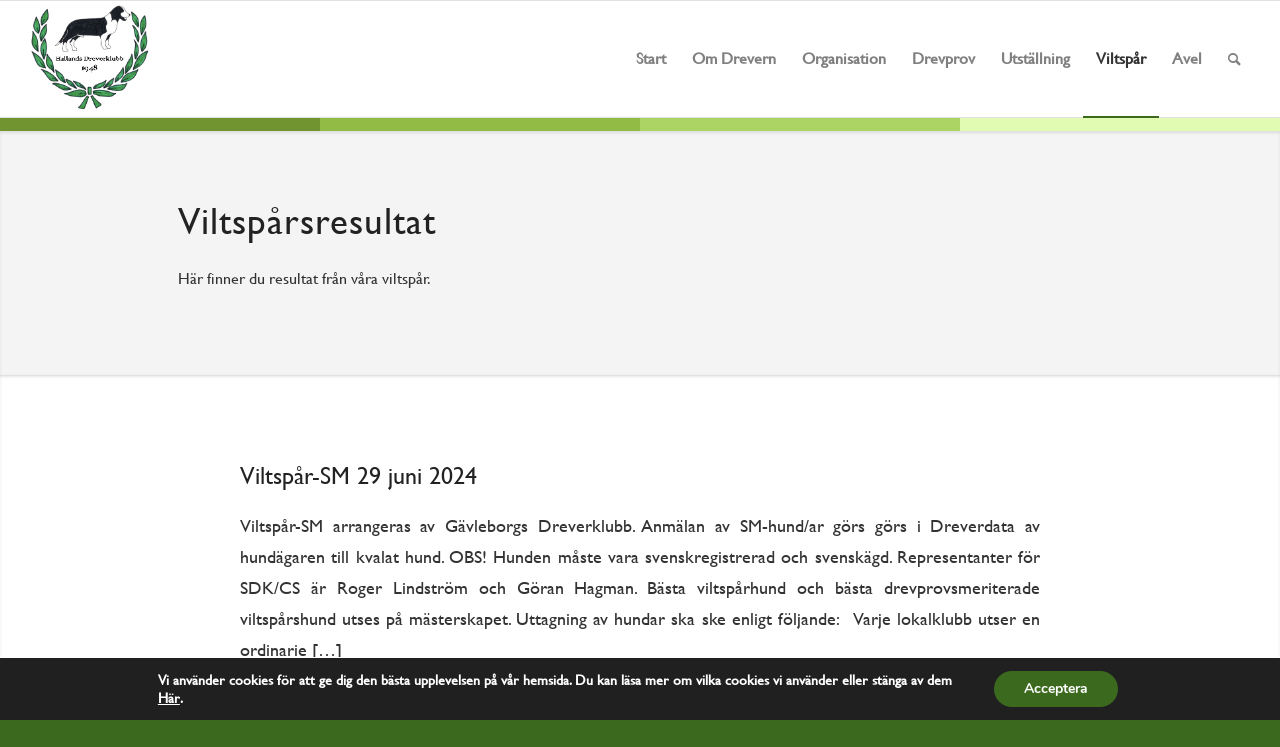

--- FILE ---
content_type: text/html; charset=UTF-8
request_url: https://hallandsdk.se/viltspar-resultat/
body_size: 18730
content:
<!DOCTYPE html>
<html lang="sv-SE" class="html_stretched responsive av-preloader-disabled  html_header_top html_logo_left html_main_nav_header html_menu_right html_large html_header_sticky html_header_shrinking html_mobile_menu_tablet html_header_searchicon html_content_align_center html_header_unstick_top_disabled html_header_stretch html_av-submenu-hidden html_av-submenu-display-click html_av-overlay-side html_av-overlay-side-classic html_av-submenu-noclone html_entry_id_3015 av-cookies-no-cookie-consent av-default-lightbox av-no-preview html_text_menu_active av-mobile-menu-switch-default">
<head>
<meta charset="UTF-8" />


<!-- mobile setting -->
<meta name="viewport" content="width=device-width, initial-scale=1">

<!-- Scripts/CSS and wp_head hook -->
<meta name='robots' content='max-image-preview:large' />

	<!-- This site is optimized with the Yoast SEO plugin v14.9 - https://yoast.com/wordpress/plugins/seo/ -->
	<title>Viltspår resultat - Hallands Dreverklubb</title>
	<meta name="robots" content="index, follow, max-snippet:-1, max-image-preview:large, max-video-preview:-1" />
	<link rel="canonical" href="https://hallandsdk.se/viltspar-resultat/" />
	<meta property="og:locale" content="sv_SE" />
	<meta property="og:type" content="article" />
	<meta property="og:title" content="Viltspår resultat - Hallands Dreverklubb" />
	<meta property="og:url" content="https://hallandsdk.se/viltspar-resultat/" />
	<meta property="og:site_name" content="Hallands Dreverklubb" />
	<meta property="article:modified_time" content="2019-02-18T14:26:56+00:00" />
	<meta name="twitter:card" content="summary_large_image" />
	<script type="application/ld+json" class="yoast-schema-graph">{"@context":"https://schema.org","@graph":[{"@type":"WebSite","@id":"https://hallandsdk.se/#website","url":"https://hallandsdk.se/","name":"Hallands Dreverklubb","description":"","potentialAction":[{"@type":"SearchAction","target":"https://hallandsdk.se/?s={search_term_string}","query-input":"required name=search_term_string"}],"inLanguage":"sv-SE"},{"@type":"WebPage","@id":"https://hallandsdk.se/viltspar-resultat/#webpage","url":"https://hallandsdk.se/viltspar-resultat/","name":"Viltsp\u00e5r resultat - Hallands Dreverklubb","isPartOf":{"@id":"https://hallandsdk.se/#website"},"datePublished":"2017-06-07T14:12:53+00:00","dateModified":"2019-02-18T14:26:56+00:00","inLanguage":"sv-SE","potentialAction":[{"@type":"ReadAction","target":["https://hallandsdk.se/viltspar-resultat/"]}]}]}</script>
	<!-- / Yoast SEO plugin. -->


<link rel="alternate" type="application/rss+xml" title="Hallands Dreverklubb &raquo; Webbflöde" href="https://hallandsdk.se/feed/" />
<link rel="alternate" type="application/rss+xml" title="Hallands Dreverklubb &raquo; Kommentarsflöde" href="https://hallandsdk.se/comments/feed/" />

<!-- google webfont font replacement -->

			<script type='text/javascript'>

				(function() {

					/*	check if webfonts are disabled by user setting via cookie - or user must opt in.	*/
					var html = document.getElementsByTagName('html')[0];
					var cookie_check = html.className.indexOf('av-cookies-needs-opt-in') >= 0 || html.className.indexOf('av-cookies-can-opt-out') >= 0;
					var allow_continue = true;
					var silent_accept_cookie = html.className.indexOf('av-cookies-user-silent-accept') >= 0;

					if( cookie_check && ! silent_accept_cookie )
					{
						if( ! document.cookie.match(/aviaCookieConsent/) || html.className.indexOf('av-cookies-session-refused') >= 0 )
						{
							allow_continue = false;
						}
						else
						{
							if( ! document.cookie.match(/aviaPrivacyRefuseCookiesHideBar/) )
							{
								allow_continue = false;
							}
							else if( ! document.cookie.match(/aviaPrivacyEssentialCookiesEnabled/) )
							{
								allow_continue = false;
							}
							else if( document.cookie.match(/aviaPrivacyGoogleWebfontsDisabled/) )
							{
								allow_continue = false;
							}
						}
					}

					if( allow_continue )
					{
						var f = document.createElement('link');

						f.type 	= 'text/css';
						f.rel 	= 'stylesheet';
						f.href 	= '//fonts.googleapis.com/css?family=Open+Sans:400,600';
						f.id 	= 'avia-google-webfont';

						document.getElementsByTagName('head')[0].appendChild(f);
					}
				})();

			</script>
			<script type="text/javascript">
/* <![CDATA[ */
window._wpemojiSettings = {"baseUrl":"https:\/\/s.w.org\/images\/core\/emoji\/14.0.0\/72x72\/","ext":".png","svgUrl":"https:\/\/s.w.org\/images\/core\/emoji\/14.0.0\/svg\/","svgExt":".svg","source":{"concatemoji":"https:\/\/hallandsdk.se\/wp-includes\/js\/wp-emoji-release.min.js?ver=6.4.7"}};
/*! This file is auto-generated */
!function(i,n){var o,s,e;function c(e){try{var t={supportTests:e,timestamp:(new Date).valueOf()};sessionStorage.setItem(o,JSON.stringify(t))}catch(e){}}function p(e,t,n){e.clearRect(0,0,e.canvas.width,e.canvas.height),e.fillText(t,0,0);var t=new Uint32Array(e.getImageData(0,0,e.canvas.width,e.canvas.height).data),r=(e.clearRect(0,0,e.canvas.width,e.canvas.height),e.fillText(n,0,0),new Uint32Array(e.getImageData(0,0,e.canvas.width,e.canvas.height).data));return t.every(function(e,t){return e===r[t]})}function u(e,t,n){switch(t){case"flag":return n(e,"\ud83c\udff3\ufe0f\u200d\u26a7\ufe0f","\ud83c\udff3\ufe0f\u200b\u26a7\ufe0f")?!1:!n(e,"\ud83c\uddfa\ud83c\uddf3","\ud83c\uddfa\u200b\ud83c\uddf3")&&!n(e,"\ud83c\udff4\udb40\udc67\udb40\udc62\udb40\udc65\udb40\udc6e\udb40\udc67\udb40\udc7f","\ud83c\udff4\u200b\udb40\udc67\u200b\udb40\udc62\u200b\udb40\udc65\u200b\udb40\udc6e\u200b\udb40\udc67\u200b\udb40\udc7f");case"emoji":return!n(e,"\ud83e\udef1\ud83c\udffb\u200d\ud83e\udef2\ud83c\udfff","\ud83e\udef1\ud83c\udffb\u200b\ud83e\udef2\ud83c\udfff")}return!1}function f(e,t,n){var r="undefined"!=typeof WorkerGlobalScope&&self instanceof WorkerGlobalScope?new OffscreenCanvas(300,150):i.createElement("canvas"),a=r.getContext("2d",{willReadFrequently:!0}),o=(a.textBaseline="top",a.font="600 32px Arial",{});return e.forEach(function(e){o[e]=t(a,e,n)}),o}function t(e){var t=i.createElement("script");t.src=e,t.defer=!0,i.head.appendChild(t)}"undefined"!=typeof Promise&&(o="wpEmojiSettingsSupports",s=["flag","emoji"],n.supports={everything:!0,everythingExceptFlag:!0},e=new Promise(function(e){i.addEventListener("DOMContentLoaded",e,{once:!0})}),new Promise(function(t){var n=function(){try{var e=JSON.parse(sessionStorage.getItem(o));if("object"==typeof e&&"number"==typeof e.timestamp&&(new Date).valueOf()<e.timestamp+604800&&"object"==typeof e.supportTests)return e.supportTests}catch(e){}return null}();if(!n){if("undefined"!=typeof Worker&&"undefined"!=typeof OffscreenCanvas&&"undefined"!=typeof URL&&URL.createObjectURL&&"undefined"!=typeof Blob)try{var e="postMessage("+f.toString()+"("+[JSON.stringify(s),u.toString(),p.toString()].join(",")+"));",r=new Blob([e],{type:"text/javascript"}),a=new Worker(URL.createObjectURL(r),{name:"wpTestEmojiSupports"});return void(a.onmessage=function(e){c(n=e.data),a.terminate(),t(n)})}catch(e){}c(n=f(s,u,p))}t(n)}).then(function(e){for(var t in e)n.supports[t]=e[t],n.supports.everything=n.supports.everything&&n.supports[t],"flag"!==t&&(n.supports.everythingExceptFlag=n.supports.everythingExceptFlag&&n.supports[t]);n.supports.everythingExceptFlag=n.supports.everythingExceptFlag&&!n.supports.flag,n.DOMReady=!1,n.readyCallback=function(){n.DOMReady=!0}}).then(function(){return e}).then(function(){var e;n.supports.everything||(n.readyCallback(),(e=n.source||{}).concatemoji?t(e.concatemoji):e.wpemoji&&e.twemoji&&(t(e.twemoji),t(e.wpemoji)))}))}((window,document),window._wpemojiSettings);
/* ]]> */
</script>
<link rel='stylesheet' id='ai1ec_style-css' href='//hallandsdk.se/wp-content/plugins/all-in-one-event-calendar/cache/9e58bfe0_ai1ec_parsed_css.css?ver=3.0.0' type='text/css' media='all' />
<link rel='stylesheet' id='avia-grid-css' href='https://hallandsdk.se/wp-content/themes/enfold/css/grid.css?ver=4.8.8.1' type='text/css' media='all' />
<link rel='stylesheet' id='avia-base-css' href='https://hallandsdk.se/wp-content/themes/enfold/css/base.css?ver=4.8.8.1' type='text/css' media='all' />
<link rel='stylesheet' id='avia-layout-css' href='https://hallandsdk.se/wp-content/themes/enfold/css/layout.css?ver=4.8.8.1' type='text/css' media='all' />
<link rel='stylesheet' id='avia-module-audioplayer-css' href='https://hallandsdk.se/wp-content/themes/enfold/config-templatebuilder/avia-shortcodes/audio-player/audio-player.css?ver=6.4.7' type='text/css' media='all' />
<link rel='stylesheet' id='avia-module-blog-css' href='https://hallandsdk.se/wp-content/themes/enfold/config-templatebuilder/avia-shortcodes/blog/blog.css?ver=6.4.7' type='text/css' media='all' />
<link rel='stylesheet' id='avia-module-postslider-css' href='https://hallandsdk.se/wp-content/themes/enfold/config-templatebuilder/avia-shortcodes/postslider/postslider.css?ver=6.4.7' type='text/css' media='all' />
<link rel='stylesheet' id='avia-module-button-css' href='https://hallandsdk.se/wp-content/themes/enfold/config-templatebuilder/avia-shortcodes/buttons/buttons.css?ver=6.4.7' type='text/css' media='all' />
<link rel='stylesheet' id='avia-module-buttonrow-css' href='https://hallandsdk.se/wp-content/themes/enfold/config-templatebuilder/avia-shortcodes/buttonrow/buttonrow.css?ver=6.4.7' type='text/css' media='all' />
<link rel='stylesheet' id='avia-module-button-fullwidth-css' href='https://hallandsdk.se/wp-content/themes/enfold/config-templatebuilder/avia-shortcodes/buttons_fullwidth/buttons_fullwidth.css?ver=6.4.7' type='text/css' media='all' />
<link rel='stylesheet' id='avia-module-catalogue-css' href='https://hallandsdk.se/wp-content/themes/enfold/config-templatebuilder/avia-shortcodes/catalogue/catalogue.css?ver=6.4.7' type='text/css' media='all' />
<link rel='stylesheet' id='avia-module-comments-css' href='https://hallandsdk.se/wp-content/themes/enfold/config-templatebuilder/avia-shortcodes/comments/comments.css?ver=6.4.7' type='text/css' media='all' />
<link rel='stylesheet' id='avia-module-contact-css' href='https://hallandsdk.se/wp-content/themes/enfold/config-templatebuilder/avia-shortcodes/contact/contact.css?ver=6.4.7' type='text/css' media='all' />
<link rel='stylesheet' id='avia-module-slideshow-css' href='https://hallandsdk.se/wp-content/themes/enfold/config-templatebuilder/avia-shortcodes/slideshow/slideshow.css?ver=6.4.7' type='text/css' media='all' />
<link rel='stylesheet' id='avia-module-slideshow-contentpartner-css' href='https://hallandsdk.se/wp-content/themes/enfold/config-templatebuilder/avia-shortcodes/contentslider/contentslider.css?ver=6.4.7' type='text/css' media='all' />
<link rel='stylesheet' id='avia-module-countdown-css' href='https://hallandsdk.se/wp-content/themes/enfold/config-templatebuilder/avia-shortcodes/countdown/countdown.css?ver=6.4.7' type='text/css' media='all' />
<link rel='stylesheet' id='avia-module-gallery-css' href='https://hallandsdk.se/wp-content/themes/enfold/config-templatebuilder/avia-shortcodes/gallery/gallery.css?ver=6.4.7' type='text/css' media='all' />
<link rel='stylesheet' id='avia-module-gallery-hor-css' href='https://hallandsdk.se/wp-content/themes/enfold/config-templatebuilder/avia-shortcodes/gallery_horizontal/gallery_horizontal.css?ver=6.4.7' type='text/css' media='all' />
<link rel='stylesheet' id='avia-module-maps-css' href='https://hallandsdk.se/wp-content/themes/enfold/config-templatebuilder/avia-shortcodes/google_maps/google_maps.css?ver=6.4.7' type='text/css' media='all' />
<link rel='stylesheet' id='avia-module-gridrow-css' href='https://hallandsdk.se/wp-content/themes/enfold/config-templatebuilder/avia-shortcodes/grid_row/grid_row.css?ver=6.4.7' type='text/css' media='all' />
<link rel='stylesheet' id='avia-module-heading-css' href='https://hallandsdk.se/wp-content/themes/enfold/config-templatebuilder/avia-shortcodes/heading/heading.css?ver=6.4.7' type='text/css' media='all' />
<link rel='stylesheet' id='avia-module-rotator-css' href='https://hallandsdk.se/wp-content/themes/enfold/config-templatebuilder/avia-shortcodes/headline_rotator/headline_rotator.css?ver=6.4.7' type='text/css' media='all' />
<link rel='stylesheet' id='avia-module-hr-css' href='https://hallandsdk.se/wp-content/themes/enfold/config-templatebuilder/avia-shortcodes/hr/hr.css?ver=6.4.7' type='text/css' media='all' />
<link rel='stylesheet' id='avia-module-icon-css' href='https://hallandsdk.se/wp-content/themes/enfold/config-templatebuilder/avia-shortcodes/icon/icon.css?ver=6.4.7' type='text/css' media='all' />
<link rel='stylesheet' id='avia-module-iconbox-css' href='https://hallandsdk.se/wp-content/themes/enfold/config-templatebuilder/avia-shortcodes/iconbox/iconbox.css?ver=6.4.7' type='text/css' media='all' />
<link rel='stylesheet' id='avia-module-icongrid-css' href='https://hallandsdk.se/wp-content/themes/enfold/config-templatebuilder/avia-shortcodes/icongrid/icongrid.css?ver=6.4.7' type='text/css' media='all' />
<link rel='stylesheet' id='avia-module-iconlist-css' href='https://hallandsdk.se/wp-content/themes/enfold/config-templatebuilder/avia-shortcodes/iconlist/iconlist.css?ver=6.4.7' type='text/css' media='all' />
<link rel='stylesheet' id='avia-module-image-css' href='https://hallandsdk.se/wp-content/themes/enfold/config-templatebuilder/avia-shortcodes/image/image.css?ver=6.4.7' type='text/css' media='all' />
<link rel='stylesheet' id='avia-module-hotspot-css' href='https://hallandsdk.se/wp-content/themes/enfold/config-templatebuilder/avia-shortcodes/image_hotspots/image_hotspots.css?ver=6.4.7' type='text/css' media='all' />
<link rel='stylesheet' id='avia-module-magazine-css' href='https://hallandsdk.se/wp-content/themes/enfold/config-templatebuilder/avia-shortcodes/magazine/magazine.css?ver=6.4.7' type='text/css' media='all' />
<link rel='stylesheet' id='avia-module-masonry-css' href='https://hallandsdk.se/wp-content/themes/enfold/config-templatebuilder/avia-shortcodes/masonry_entries/masonry_entries.css?ver=6.4.7' type='text/css' media='all' />
<link rel='stylesheet' id='avia-siteloader-css' href='https://hallandsdk.se/wp-content/themes/enfold/css/avia-snippet-site-preloader.css?ver=6.4.7' type='text/css' media='all' />
<link rel='stylesheet' id='avia-module-menu-css' href='https://hallandsdk.se/wp-content/themes/enfold/config-templatebuilder/avia-shortcodes/menu/menu.css?ver=6.4.7' type='text/css' media='all' />
<link rel='stylesheet' id='avia-module-notification-css' href='https://hallandsdk.se/wp-content/themes/enfold/config-templatebuilder/avia-shortcodes/notification/notification.css?ver=6.4.7' type='text/css' media='all' />
<link rel='stylesheet' id='avia-module-numbers-css' href='https://hallandsdk.se/wp-content/themes/enfold/config-templatebuilder/avia-shortcodes/numbers/numbers.css?ver=6.4.7' type='text/css' media='all' />
<link rel='stylesheet' id='avia-module-portfolio-css' href='https://hallandsdk.se/wp-content/themes/enfold/config-templatebuilder/avia-shortcodes/portfolio/portfolio.css?ver=6.4.7' type='text/css' media='all' />
<link rel='stylesheet' id='avia-module-post-metadata-css' href='https://hallandsdk.se/wp-content/themes/enfold/config-templatebuilder/avia-shortcodes/post_metadata/post_metadata.css?ver=6.4.7' type='text/css' media='all' />
<link rel='stylesheet' id='avia-module-progress-bar-css' href='https://hallandsdk.se/wp-content/themes/enfold/config-templatebuilder/avia-shortcodes/progressbar/progressbar.css?ver=6.4.7' type='text/css' media='all' />
<link rel='stylesheet' id='avia-module-promobox-css' href='https://hallandsdk.se/wp-content/themes/enfold/config-templatebuilder/avia-shortcodes/promobox/promobox.css?ver=6.4.7' type='text/css' media='all' />
<link rel='stylesheet' id='avia-sc-search-css' href='https://hallandsdk.se/wp-content/themes/enfold/config-templatebuilder/avia-shortcodes/search/search.css?ver=6.4.7' type='text/css' media='all' />
<link rel='stylesheet' id='avia-module-slideshow-accordion-css' href='https://hallandsdk.se/wp-content/themes/enfold/config-templatebuilder/avia-shortcodes/slideshow_accordion/slideshow_accordion.css?ver=6.4.7' type='text/css' media='all' />
<link rel='stylesheet' id='avia-module-slideshow-feature-image-css' href='https://hallandsdk.se/wp-content/themes/enfold/config-templatebuilder/avia-shortcodes/slideshow_feature_image/slideshow_feature_image.css?ver=6.4.7' type='text/css' media='all' />
<link rel='stylesheet' id='avia-module-slideshow-fullsize-css' href='https://hallandsdk.se/wp-content/themes/enfold/config-templatebuilder/avia-shortcodes/slideshow_fullsize/slideshow_fullsize.css?ver=6.4.7' type='text/css' media='all' />
<link rel='stylesheet' id='avia-module-slideshow-fullscreen-css' href='https://hallandsdk.se/wp-content/themes/enfold/config-templatebuilder/avia-shortcodes/slideshow_fullscreen/slideshow_fullscreen.css?ver=6.4.7' type='text/css' media='all' />
<link rel='stylesheet' id='avia-module-slideshow-ls-css' href='https://hallandsdk.se/wp-content/themes/enfold/config-templatebuilder/avia-shortcodes/slideshow_layerslider/slideshow_layerslider.css?ver=6.4.7' type='text/css' media='all' />
<link rel='stylesheet' id='avia-module-social-css' href='https://hallandsdk.se/wp-content/themes/enfold/config-templatebuilder/avia-shortcodes/social_share/social_share.css?ver=6.4.7' type='text/css' media='all' />
<link rel='stylesheet' id='avia-module-tabsection-css' href='https://hallandsdk.se/wp-content/themes/enfold/config-templatebuilder/avia-shortcodes/tab_section/tab_section.css?ver=6.4.7' type='text/css' media='all' />
<link rel='stylesheet' id='avia-module-table-css' href='https://hallandsdk.se/wp-content/themes/enfold/config-templatebuilder/avia-shortcodes/table/table.css?ver=6.4.7' type='text/css' media='all' />
<link rel='stylesheet' id='avia-module-tabs-css' href='https://hallandsdk.se/wp-content/themes/enfold/config-templatebuilder/avia-shortcodes/tabs/tabs.css?ver=6.4.7' type='text/css' media='all' />
<link rel='stylesheet' id='avia-module-team-css' href='https://hallandsdk.se/wp-content/themes/enfold/config-templatebuilder/avia-shortcodes/team/team.css?ver=6.4.7' type='text/css' media='all' />
<link rel='stylesheet' id='avia-module-testimonials-css' href='https://hallandsdk.se/wp-content/themes/enfold/config-templatebuilder/avia-shortcodes/testimonials/testimonials.css?ver=6.4.7' type='text/css' media='all' />
<link rel='stylesheet' id='avia-module-timeline-css' href='https://hallandsdk.se/wp-content/themes/enfold/config-templatebuilder/avia-shortcodes/timeline/timeline.css?ver=6.4.7' type='text/css' media='all' />
<link rel='stylesheet' id='avia-module-toggles-css' href='https://hallandsdk.se/wp-content/themes/enfold/config-templatebuilder/avia-shortcodes/toggles/toggles.css?ver=6.4.7' type='text/css' media='all' />
<link rel='stylesheet' id='avia-module-video-css' href='https://hallandsdk.se/wp-content/themes/enfold/config-templatebuilder/avia-shortcodes/video/video.css?ver=6.4.7' type='text/css' media='all' />
<style id='wp-emoji-styles-inline-css' type='text/css'>

	img.wp-smiley, img.emoji {
		display: inline !important;
		border: none !important;
		box-shadow: none !important;
		height: 1em !important;
		width: 1em !important;
		margin: 0 0.07em !important;
		vertical-align: -0.1em !important;
		background: none !important;
		padding: 0 !important;
	}
</style>
<link rel='stylesheet' id='powertip-css' href='https://hallandsdk.se/wp-content/plugins/devvn-image-hotspot/frontend/css/jquery.powertip.min.css?ver=1.2.0' type='text/css' media='all' />
<link rel='stylesheet' id='maps-points-css' href='https://hallandsdk.se/wp-content/plugins/devvn-image-hotspot/frontend/css/maps_points.css?ver=1.2.3' type='text/css' media='all' />
<link rel='stylesheet' id='uaf_client_css-css' href='https://hallandsdk.se/wp-content/uploads/useanyfont/uaf.css?ver=1709807999' type='text/css' media='all' />
<link rel='stylesheet' id='avia-scs-css' href='https://hallandsdk.se/wp-content/themes/enfold/css/shortcodes.css?ver=4.8.8.1' type='text/css' media='all' />
<link rel='stylesheet' id='avia-popup-css-css' href='https://hallandsdk.se/wp-content/themes/enfold/js/aviapopup/magnific-popup.css?ver=4.8.8.1' type='text/css' media='screen' />
<link rel='stylesheet' id='avia-lightbox-css' href='https://hallandsdk.se/wp-content/themes/enfold/css/avia-snippet-lightbox.css?ver=4.8.8.1' type='text/css' media='screen' />
<link rel='stylesheet' id='avia-widget-css-css' href='https://hallandsdk.se/wp-content/themes/enfold/css/avia-snippet-widget.css?ver=4.8.8.1' type='text/css' media='screen' />
<link rel='stylesheet' id='mediaelement-css' href='https://hallandsdk.se/wp-includes/js/mediaelement/mediaelementplayer-legacy.min.css?ver=4.2.17' type='text/css' media='all' />
<link rel='stylesheet' id='wp-mediaelement-css' href='https://hallandsdk.se/wp-includes/js/mediaelement/wp-mediaelement.min.css?ver=6.4.7' type='text/css' media='all' />
<link rel='stylesheet' id='avia-dynamic-css' href='https://hallandsdk.se/wp-content/uploads/dynamic_avia/enfold.css?ver=65e99cd1ecdb3' type='text/css' media='all' />
<link rel='stylesheet' id='avia-custom-css' href='https://hallandsdk.se/wp-content/themes/enfold/css/custom.css?ver=4.8.8.1' type='text/css' media='all' />
<link rel='stylesheet' id='moove_gdpr_frontend-css' href='https://hallandsdk.se/wp-content/plugins/gdpr-cookie-compliance/dist/styles/gdpr-main.css?ver=4.13.2' type='text/css' media='all' />
<style id='moove_gdpr_frontend-inline-css' type='text/css'>
#moove_gdpr_cookie_modal,#moove_gdpr_cookie_info_bar,.gdpr_cookie_settings_shortcode_content{font-family:Nunito,sans-serif}#moove_gdpr_save_popup_settings_button{background-color:#373737;color:#fff}#moove_gdpr_save_popup_settings_button:hover{background-color:#000}#moove_gdpr_cookie_info_bar .moove-gdpr-info-bar-container .moove-gdpr-info-bar-content a.mgbutton,#moove_gdpr_cookie_info_bar .moove-gdpr-info-bar-container .moove-gdpr-info-bar-content button.mgbutton{background-color:#3b6a1e}#moove_gdpr_cookie_modal .moove-gdpr-modal-content .moove-gdpr-modal-footer-content .moove-gdpr-button-holder a.mgbutton,#moove_gdpr_cookie_modal .moove-gdpr-modal-content .moove-gdpr-modal-footer-content .moove-gdpr-button-holder button.mgbutton,.gdpr_cookie_settings_shortcode_content .gdpr-shr-button.button-green{background-color:#3b6a1e;border-color:#3b6a1e}#moove_gdpr_cookie_modal .moove-gdpr-modal-content .moove-gdpr-modal-footer-content .moove-gdpr-button-holder a.mgbutton:hover,#moove_gdpr_cookie_modal .moove-gdpr-modal-content .moove-gdpr-modal-footer-content .moove-gdpr-button-holder button.mgbutton:hover,.gdpr_cookie_settings_shortcode_content .gdpr-shr-button.button-green:hover{background-color:#fff;color:#3b6a1e}#moove_gdpr_cookie_modal .moove-gdpr-modal-content .moove-gdpr-modal-close i,#moove_gdpr_cookie_modal .moove-gdpr-modal-content .moove-gdpr-modal-close span.gdpr-icon{background-color:#3b6a1e;border:1px solid #3b6a1e}#moove_gdpr_cookie_info_bar span.change-settings-button.focus-g,#moove_gdpr_cookie_info_bar span.change-settings-button:focus,#moove_gdpr_cookie_info_bar button.change-settings-button.focus-g,#moove_gdpr_cookie_info_bar button.change-settings-button:focus{-webkit-box-shadow:0 0 1px 3px #3b6a1e;-moz-box-shadow:0 0 1px 3px #3b6a1e;box-shadow:0 0 1px 3px #3b6a1e}#moove_gdpr_cookie_modal .moove-gdpr-modal-content .moove-gdpr-modal-close i:hover,#moove_gdpr_cookie_modal .moove-gdpr-modal-content .moove-gdpr-modal-close span.gdpr-icon:hover,#moove_gdpr_cookie_info_bar span[data-href]>u.change-settings-button{color:#3b6a1e}#moove_gdpr_cookie_modal .moove-gdpr-modal-content .moove-gdpr-modal-left-content #moove-gdpr-menu li.menu-item-selected a span.gdpr-icon,#moove_gdpr_cookie_modal .moove-gdpr-modal-content .moove-gdpr-modal-left-content #moove-gdpr-menu li.menu-item-selected button span.gdpr-icon{color:inherit}#moove_gdpr_cookie_modal .moove-gdpr-modal-content .moove-gdpr-modal-left-content #moove-gdpr-menu li a span.gdpr-icon,#moove_gdpr_cookie_modal .moove-gdpr-modal-content .moove-gdpr-modal-left-content #moove-gdpr-menu li button span.gdpr-icon{color:inherit}#moove_gdpr_cookie_modal .gdpr-acc-link{line-height:0;font-size:0;color:transparent;position:absolute}#moove_gdpr_cookie_modal .moove-gdpr-modal-content .moove-gdpr-modal-close:hover i,#moove_gdpr_cookie_modal .moove-gdpr-modal-content .moove-gdpr-modal-left-content #moove-gdpr-menu li a,#moove_gdpr_cookie_modal .moove-gdpr-modal-content .moove-gdpr-modal-left-content #moove-gdpr-menu li button,#moove_gdpr_cookie_modal .moove-gdpr-modal-content .moove-gdpr-modal-left-content #moove-gdpr-menu li button i,#moove_gdpr_cookie_modal .moove-gdpr-modal-content .moove-gdpr-modal-left-content #moove-gdpr-menu li a i,#moove_gdpr_cookie_modal .moove-gdpr-modal-content .moove-gdpr-tab-main .moove-gdpr-tab-main-content a:hover,#moove_gdpr_cookie_info_bar.moove-gdpr-dark-scheme .moove-gdpr-info-bar-container .moove-gdpr-info-bar-content a.mgbutton:hover,#moove_gdpr_cookie_info_bar.moove-gdpr-dark-scheme .moove-gdpr-info-bar-container .moove-gdpr-info-bar-content button.mgbutton:hover,#moove_gdpr_cookie_info_bar.moove-gdpr-dark-scheme .moove-gdpr-info-bar-container .moove-gdpr-info-bar-content a:hover,#moove_gdpr_cookie_info_bar.moove-gdpr-dark-scheme .moove-gdpr-info-bar-container .moove-gdpr-info-bar-content button:hover,#moove_gdpr_cookie_info_bar.moove-gdpr-dark-scheme .moove-gdpr-info-bar-container .moove-gdpr-info-bar-content span.change-settings-button:hover,#moove_gdpr_cookie_info_bar.moove-gdpr-dark-scheme .moove-gdpr-info-bar-container .moove-gdpr-info-bar-content button.change-settings-button:hover,#moove_gdpr_cookie_info_bar.moove-gdpr-dark-scheme .moove-gdpr-info-bar-container .moove-gdpr-info-bar-content u.change-settings-button:hover,#moove_gdpr_cookie_info_bar span[data-href]>u.change-settings-button,#moove_gdpr_cookie_info_bar.moove-gdpr-dark-scheme .moove-gdpr-info-bar-container .moove-gdpr-info-bar-content a.mgbutton.focus-g,#moove_gdpr_cookie_info_bar.moove-gdpr-dark-scheme .moove-gdpr-info-bar-container .moove-gdpr-info-bar-content button.mgbutton.focus-g,#moove_gdpr_cookie_info_bar.moove-gdpr-dark-scheme .moove-gdpr-info-bar-container .moove-gdpr-info-bar-content a.focus-g,#moove_gdpr_cookie_info_bar.moove-gdpr-dark-scheme .moove-gdpr-info-bar-container .moove-gdpr-info-bar-content button.focus-g,#moove_gdpr_cookie_info_bar.moove-gdpr-dark-scheme .moove-gdpr-info-bar-container .moove-gdpr-info-bar-content a.mgbutton:focus,#moove_gdpr_cookie_info_bar.moove-gdpr-dark-scheme .moove-gdpr-info-bar-container .moove-gdpr-info-bar-content button.mgbutton:focus,#moove_gdpr_cookie_info_bar.moove-gdpr-dark-scheme .moove-gdpr-info-bar-container .moove-gdpr-info-bar-content a:focus,#moove_gdpr_cookie_info_bar.moove-gdpr-dark-scheme .moove-gdpr-info-bar-container .moove-gdpr-info-bar-content button:focus,#moove_gdpr_cookie_info_bar.moove-gdpr-dark-scheme .moove-gdpr-info-bar-container .moove-gdpr-info-bar-content span.change-settings-button.focus-g,span.change-settings-button:focus,button.change-settings-button.focus-g,button.change-settings-button:focus,#moove_gdpr_cookie_info_bar.moove-gdpr-dark-scheme .moove-gdpr-info-bar-container .moove-gdpr-info-bar-content u.change-settings-button.focus-g,#moove_gdpr_cookie_info_bar.moove-gdpr-dark-scheme .moove-gdpr-info-bar-container .moove-gdpr-info-bar-content u.change-settings-button:focus{color:#3b6a1e}#moove_gdpr_cookie_modal.gdpr_lightbox-hide{display:none}
</style>
<link rel='stylesheet' id='wpgdprc.css-css' href='https://hallandsdk.se/wp-content/plugins/wp-gdpr-compliance/assets/css/front.min.css?ver=1623743528' type='text/css' media='all' />
<style id='wpgdprc.css-inline-css' type='text/css'>

            div.wpgdprc .wpgdprc-switch .wpgdprc-switch-inner:before { content: 'Ja'; }
            div.wpgdprc .wpgdprc-switch .wpgdprc-switch-inner:after { content: 'Nej'; }
        
</style>
<link rel='stylesheet' id='avia-single-post-3015-css' href='https://hallandsdk.se/wp-content/uploads/avia_posts_css/post-3015.css?ver=ver-1709854660' type='text/css' media='all' />
<script type="text/javascript" src="https://hallandsdk.se/wp-includes/js/jquery/jquery.min.js?ver=3.7.1" id="jquery-core-js"></script>
<script type="text/javascript" src="https://hallandsdk.se/wp-content/themes/enfold/js/avia-compat.js?ver=4.8.8.1" id="avia-compat-js"></script>
<link rel="https://api.w.org/" href="https://hallandsdk.se/wp-json/" /><link rel="alternate" type="application/json" href="https://hallandsdk.se/wp-json/wp/v2/pages/3015" /><link rel="EditURI" type="application/rsd+xml" title="RSD" href="https://hallandsdk.se/xmlrpc.php?rsd" />
<meta name="generator" content="WordPress 6.4.7" />
<link rel='shortlink' href='https://hallandsdk.se/?p=3015' />
<link rel="alternate" type="application/json+oembed" href="https://hallandsdk.se/wp-json/oembed/1.0/embed?url=https%3A%2F%2Fhallandsdk.se%2Fviltspar-resultat%2F" />
<link rel="alternate" type="text/xml+oembed" href="https://hallandsdk.se/wp-json/oembed/1.0/embed?url=https%3A%2F%2Fhallandsdk.se%2Fviltspar-resultat%2F&#038;format=xml" />
<link rel="profile" href="http://gmpg.org/xfn/11" />
<link rel="alternate" type="application/rss+xml" title="Hallands Dreverklubb RSS2 Feed" href="https://hallandsdk.se/feed/" />
<link rel="pingback" href="https://hallandsdk.se/xmlrpc.php" />
<!--[if lt IE 9]><script src="https://hallandsdk.se/wp-content/themes/enfold/js/html5shiv.js"></script><![endif]-->
<link rel="icon" href="https://hallandsdk.se/wp-content/uploads/2019/01/logga-hallands-dk-180x180.png" type="image/png">
<style type='text/css'>
@font-face {font-family: 'entypo-fontello'; font-weight: normal; font-style: normal; font-display: auto;
src: url('https://hallandsdk.se/wp-content/themes/enfold/config-templatebuilder/avia-template-builder/assets/fonts/entypo-fontello.woff2') format('woff2'),
url('https://hallandsdk.se/wp-content/themes/enfold/config-templatebuilder/avia-template-builder/assets/fonts/entypo-fontello.woff') format('woff'),
url('https://hallandsdk.se/wp-content/themes/enfold/config-templatebuilder/avia-template-builder/assets/fonts/entypo-fontello.ttf') format('truetype'),
url('https://hallandsdk.se/wp-content/themes/enfold/config-templatebuilder/avia-template-builder/assets/fonts/entypo-fontello.svg#entypo-fontello') format('svg'),
url('https://hallandsdk.se/wp-content/themes/enfold/config-templatebuilder/avia-template-builder/assets/fonts/entypo-fontello.eot'),
url('https://hallandsdk.se/wp-content/themes/enfold/config-templatebuilder/avia-template-builder/assets/fonts/entypo-fontello.eot?#iefix') format('embedded-opentype');
} #top .avia-font-entypo-fontello, body .avia-font-entypo-fontello, html body [data-av_iconfont='entypo-fontello']:before{ font-family: 'entypo-fontello'; }

@font-face {font-family: 'lifestyles'; font-weight: normal; font-style: normal; font-display: auto;
src: url('https://hallandsdk.se/wp-content/uploads/avia_fonts/lifestyles/lifestyles.woff2') format('woff2'),
url('https://hallandsdk.se/wp-content/uploads/avia_fonts/lifestyles/lifestyles.woff') format('woff'),
url('https://hallandsdk.se/wp-content/uploads/avia_fonts/lifestyles/lifestyles.ttf') format('truetype'),
url('https://hallandsdk.se/wp-content/uploads/avia_fonts/lifestyles/lifestyles.svg#lifestyles') format('svg'),
url('https://hallandsdk.se/wp-content/uploads/avia_fonts/lifestyles/lifestyles.eot'),
url('https://hallandsdk.se/wp-content/uploads/avia_fonts/lifestyles/lifestyles.eot?#iefix') format('embedded-opentype');
} #top .avia-font-lifestyles, body .avia-font-lifestyles, html body [data-av_iconfont='lifestyles']:before{ font-family: 'lifestyles'; }
</style>

<!--
Debugging Info for Theme support: 

Theme: Enfold
Version: 4.8.8.1
Installed: enfold
AviaFramework Version: 5.0
AviaBuilder Version: 4.8
aviaElementManager Version: 1.0.1
ML:256-PU:38-PLA:10
WP:6.4.7
Compress: CSS:disabled - JS:disabled
Updates: disabled
PLAu:10
-->
</head>

<body id="top" class="page-template-default page page-id-3015 stretched rtl_columns av-curtain-numeric open_sans " itemscope="itemscope" itemtype="https://schema.org/WebPage" >

	
	<div id='wrap_all'>

	
<header id='header' class='all_colors header_color light_bg_color  av_header_top av_logo_left av_main_nav_header av_menu_right av_large av_header_sticky av_header_shrinking av_header_stretch av_mobile_menu_tablet av_header_searchicon av_header_unstick_top_disabled av_bottom_nav_disabled  av_header_border_disabled'  role="banner" itemscope="itemscope" itemtype="https://schema.org/WPHeader" >

		<div  id='header_main' class='container_wrap container_wrap_logo'>

        <div class='container av-logo-container'><div class='inner-container'><span class='logo avia-standard-logo'><a href='https://hallandsdk.se/' class=''><img src="https://hallandsdk.se/wp-content/uploads/2019/01/logga-hallands-dk.png" height="100" width="300" alt='Hallands Dreverklubb' title='logga-hallands-dk' /></a></span><nav class='main_menu' data-selectname='Välj en sida'  role="navigation" itemscope="itemscope" itemtype="https://schema.org/SiteNavigationElement" ><div class="avia-menu av-main-nav-wrap"><ul role="menu" class="menu av-main-nav" id="avia-menu"><li role="menuitem" id="menu-item-63" class="menu-item menu-item-type-post_type menu-item-object-page menu-item-home menu-item-top-level menu-item-top-level-1"><a href="https://hallandsdk.se/" itemprop="url" tabindex="0"><span class="avia-bullet"></span><span class="avia-menu-text">Start</span><span class="avia-menu-fx"><span class="avia-arrow-wrap"><span class="avia-arrow"></span></span></span></a></li>
<li role="menuitem" id="menu-item-943" class="menu-item menu-item-type-custom menu-item-object-custom menu-item-has-children menu-item-top-level menu-item-top-level-2"><a itemprop="url" tabindex="0"><span class="avia-bullet"></span><span class="avia-menu-text">Om Drevern</span><span class="avia-menu-fx"><span class="avia-arrow-wrap"><span class="avia-arrow"></span></span></span></a>


<ul class="sub-menu">
	<li role="menuitem" id="menu-item-457" class="menu-item menu-item-type-post_type menu-item-object-page"><a href="https://hallandsdk.se/om-drevern/rasstandard/" itemprop="url" tabindex="0"><span class="avia-bullet"></span><span class="avia-menu-text">Rasstandard</span></a></li>
	<li role="menuitem" id="menu-item-459" class="menu-item menu-item-type-post_type menu-item-object-page"><a href="https://hallandsdk.se/om-drevern/tips/" itemprop="url" tabindex="0"><span class="avia-bullet"></span><span class="avia-menu-text">Tips till nya dreverägare</span></a></li>
</ul>
</li>
<li role="menuitem" id="menu-item-665" class="menu-item menu-item-type-custom menu-item-object-custom menu-item-has-children menu-item-top-level menu-item-top-level-3"><a itemprop="url" tabindex="0"><span class="avia-bullet"></span><span class="avia-menu-text">Organisation</span><span class="avia-menu-fx"><span class="avia-arrow-wrap"><span class="avia-arrow"></span></span></span></a>


<ul class="sub-menu">
	<li role="menuitem" id="menu-item-3311" class="menu-item menu-item-type-post_type menu-item-object-page"><a href="https://hallandsdk.se/aktiviteter/" itemprop="url" tabindex="0"><span class="avia-bullet"></span><span class="avia-menu-text">Aktiviteter</span></a></li>
	<li role="menuitem" id="menu-item-533" class="menu-item menu-item-type-post_type menu-item-object-page"><a href="https://hallandsdk.se/organisation/allman-information/" itemprop="url" tabindex="0"><span class="avia-bullet"></span><span class="avia-menu-text">Allmän information</span></a></li>
	<li role="menuitem" id="menu-item-3007" class="menu-item menu-item-type-post_type menu-item-object-page"><a href="https://hallandsdk.se/bilder/" itemprop="url" tabindex="0"><span class="avia-bullet"></span><span class="avia-menu-text">Sponsorer</span></a></li>
	<li role="menuitem" id="menu-item-535" class="menu-item menu-item-type-post_type menu-item-object-page"><a href="https://hallandsdk.se/organisation/bli-medlem-organisation/" itemprop="url" tabindex="0"><span class="avia-bullet"></span><span class="avia-menu-text">Bli medlem</span></a></li>
	<li role="menuitem" id="menu-item-538" class="menu-item menu-item-type-post_type menu-item-object-page"><a href="https://hallandsdk.se/organisation/motesprotokoll-cs/" itemprop="url" tabindex="0"><span class="avia-bullet"></span><span class="avia-menu-text">Mötesprotokoll</span></a></li>
	<li role="menuitem" id="menu-item-536" class="menu-item menu-item-type-post_type menu-item-object-page"><a href="https://hallandsdk.se/organisation/bli-medlem/" itemprop="url" tabindex="0"><span class="avia-bullet"></span><span class="avia-menu-text">Styrelsen</span></a></li>
</ul>
</li>
<li role="menuitem" id="menu-item-822" class="menu-item menu-item-type-custom menu-item-object-custom menu-item-has-children menu-item-top-level menu-item-top-level-4"><a href="#" itemprop="url" tabindex="0"><span class="avia-bullet"></span><span class="avia-menu-text">Drevprov</span><span class="avia-menu-fx"><span class="avia-arrow-wrap"><span class="avia-arrow"></span></span></span></a>


<ul class="sub-menu">
	<li role="menuitem" id="menu-item-326" class="menu-item menu-item-type-post_type menu-item-object-page"><a href="https://hallandsdk.se/hur-gar-det-till/" itemprop="url" tabindex="0"><span class="avia-bullet"></span><span class="avia-menu-text">Hur går det till?</span></a></li>
	<li role="menuitem" id="menu-item-477" class="menu-item menu-item-type-post_type menu-item-object-page"><a href="https://hallandsdk.se/anmalan-drevprov/" itemprop="url" tabindex="0"><span class="avia-bullet"></span><span class="avia-menu-text">Anmälan</span></a></li>
	<li role="menuitem" id="menu-item-3011" class="menu-item menu-item-type-post_type menu-item-object-page"><a href="https://hallandsdk.se/drevprov-resultat/" itemprop="url" tabindex="0"><span class="avia-bullet"></span><span class="avia-menu-text">Resultat</span></a></li>
	<li role="menuitem" id="menu-item-551" class="menu-item menu-item-type-post_type menu-item-object-page"><a href="https://hallandsdk.se/dokument/" itemprop="url" tabindex="0"><span class="avia-bullet"></span><span class="avia-menu-text">Dokument</span></a></li>
</ul>
</li>
<li role="menuitem" id="menu-item-824" class="menu-item menu-item-type-custom menu-item-object-custom menu-item-has-children menu-item-top-level menu-item-top-level-5"><a href="#" itemprop="url" tabindex="0"><span class="avia-bullet"></span><span class="avia-menu-text">Utställning</span><span class="avia-menu-fx"><span class="avia-arrow-wrap"><span class="avia-arrow"></span></span></span></a>


<ul class="sub-menu">
	<li role="menuitem" id="menu-item-547" class="menu-item menu-item-type-post_type menu-item-object-page"><a href="https://hallandsdk.se/utstallning/hur-gar-det-till/" itemprop="url" tabindex="0"><span class="avia-bullet"></span><span class="avia-menu-text">Hur går det till?</span></a></li>
	<li role="menuitem" id="menu-item-545" class="menu-item menu-item-type-post_type menu-item-object-page"><a href="https://hallandsdk.se/utstallning/anmalan-utst/" itemprop="url" tabindex="0"><span class="avia-bullet"></span><span class="avia-menu-text">Anmälan</span></a></li>
	<li role="menuitem" id="menu-item-3019" class="menu-item menu-item-type-post_type menu-item-object-page"><a href="https://hallandsdk.se/utstallning-resultat/" itemprop="url" tabindex="0"><span class="avia-bullet"></span><span class="avia-menu-text">Resultat</span></a></li>
	<li role="menuitem" id="menu-item-546" class="menu-item menu-item-type-post_type menu-item-object-page"><a href="https://hallandsdk.se/utstallning/dokument/" itemprop="url" tabindex="0"><span class="avia-bullet"></span><span class="avia-menu-text">Dokument</span></a></li>
</ul>
</li>
<li role="menuitem" id="menu-item-823" class="menu-item menu-item-type-custom menu-item-object-custom current-menu-ancestor current-menu-parent menu-item-has-children menu-item-top-level menu-item-top-level-6"><a href="#" itemprop="url" tabindex="0"><span class="avia-bullet"></span><span class="avia-menu-text">Viltspår</span><span class="avia-menu-fx"><span class="avia-arrow-wrap"><span class="avia-arrow"></span></span></span></a>


<ul class="sub-menu">
	<li role="menuitem" id="menu-item-531" class="menu-item menu-item-type-post_type menu-item-object-page"><a href="https://hallandsdk.se/viltspar/hur-gar-det-till/" itemprop="url" tabindex="0"><span class="avia-bullet"></span><span class="avia-menu-text">Hur går det till?</span></a></li>
	<li role="menuitem" id="menu-item-529" class="menu-item menu-item-type-post_type menu-item-object-page"><a href="https://hallandsdk.se/viltspar/anmalan-viltsp/" itemprop="url" tabindex="0"><span class="avia-bullet"></span><span class="avia-menu-text">Anmälan</span></a></li>
	<li role="menuitem" id="menu-item-3018" class="menu-item menu-item-type-post_type menu-item-object-page current-menu-item page_item page-item-3015 current_page_item"><a href="https://hallandsdk.se/viltspar-resultat/" itemprop="url" tabindex="0"><span class="avia-bullet"></span><span class="avia-menu-text">Resultat</span></a></li>
	<li role="menuitem" id="menu-item-530" class="menu-item menu-item-type-post_type menu-item-object-page"><a href="https://hallandsdk.se/viltspar/dokument-viltspar/" itemprop="url" tabindex="0"><span class="avia-bullet"></span><span class="avia-menu-text">Dokument</span></a></li>
</ul>
</li>
<li role="menuitem" id="menu-item-1016" class="menu-item menu-item-type-custom menu-item-object-custom menu-item-has-children menu-item-top-level menu-item-top-level-7"><a itemprop="url" tabindex="0"><span class="avia-bullet"></span><span class="avia-menu-text">Avel</span><span class="avia-menu-fx"><span class="avia-arrow-wrap"><span class="avia-arrow"></span></span></span></a>


<ul class="sub-menu">
	<li role="menuitem" id="menu-item-3323" class="menu-item menu-item-type-post_type menu-item-object-page"><a href="https://hallandsdk.se/avel/avelshundar/" itemprop="url" tabindex="0"><span class="avia-bullet"></span><span class="avia-menu-text">Avelshundar</span></a></li>
	<li role="menuitem" id="menu-item-1046" class="menu-item menu-item-type-post_type menu-item-object-page"><a href="https://hallandsdk.se/allman-information/" itemprop="url" tabindex="0"><span class="avia-bullet"></span><span class="avia-menu-text">Allmän information</span></a></li>
	<li role="menuitem" id="menu-item-1298" class="menu-item menu-item-type-post_type menu-item-object-page"><a href="https://hallandsdk.se/avel/dokument/" itemprop="url" tabindex="0"><span class="avia-bullet"></span><span class="avia-menu-text">Dokument</span></a></li>
	<li role="menuitem" id="menu-item-85" class="menu-item menu-item-type-post_type menu-item-object-page"><a href="https://hallandsdk.se/uppfodare/" itemprop="url" tabindex="0"><span class="avia-bullet"></span><span class="avia-menu-text">Uppfödare</span></a></li>
</ul>
</li>
<li id="menu-item-search" class="noMobile menu-item menu-item-search-dropdown menu-item-avia-special" role="menuitem"><a aria-label="Sök" href="?s=" rel="nofollow" data-avia-search-tooltip="

&lt;form role=&quot;search&quot; action=&quot;https://hallandsdk.se/&quot; id=&quot;searchform&quot; method=&quot;get&quot; class=&quot;&quot;&gt;
	&lt;div&gt;
		&lt;input type=&quot;submit&quot; value=&quot;&quot; id=&quot;searchsubmit&quot; class=&quot;button avia-font-entypo-fontello&quot; /&gt;
		&lt;input type=&quot;text&quot; id=&quot;s&quot; name=&quot;s&quot; value=&quot;&quot; placeholder='Sök' /&gt;
			&lt;/div&gt;
&lt;/form&gt;
" aria-hidden='false' data-av_icon='' data-av_iconfont='entypo-fontello'><span class="avia_hidden_link_text">Sök</span></a></li><li class="av-burger-menu-main menu-item-avia-special ">
	        			<a href="#" aria-label="Menu" aria-hidden="false">
							<span class="av-hamburger av-hamburger--spin av-js-hamburger">
								<span class="av-hamburger-box">
						          <span class="av-hamburger-inner"></span>
						          <strong>Menu</strong>
								</span>
							</span>
							<span class="avia_hidden_link_text">Menu</span>
						</a>
	        		   </li></ul></div></nav></div> </div> 
		<!-- end container_wrap-->
		</div>
		<div class='header_bg'></div>

<!-- end header -->
</header>

	<div id='main' class='all_colors' data-scroll-offset='116'>

	<div id='welcome'  class='av-layout-grid-container av-se6jp3-1f3ff635b2daf0ea3c6ee91445f0805d entry-content-wrapper main_color av-fixed-cells  avia-builder-el-0  el_before_av_section  avia-builder-el-first   container_wrap fullsize'  >
<div class='flex_cell av_one_fourth av-9pfhj-c0affbd294718091cc03d21818ca2615 no_margin  avia-builder-el-1  el_before_av_cell_one_fourth  avia-builder-el-first  av-zero-padding' ><div class='flex_cell_inner'>
</div></div><div class='flex_cell av_one_fourth av-p23uev-cbd50236fad3f132d97b438ff3cf2d58 no_margin  avia-builder-el-2  el_after_av_cell_one_fourth  el_before_av_cell_one_fourth  av-zero-padding' ><div class='flex_cell_inner'>
</div></div><div class='flex_cell av_one_fourth av-ooddhj-e772988f468185de34044556faf6dc2a no_margin  avia-builder-el-3  el_after_av_cell_one_fourth  el_before_av_cell_one_fourth  av-zero-padding' ><div class='flex_cell_inner'>
</div></div><div class='flex_cell av_one_fourth av-m7bctj-092e3608aae5f56b75b655dbd7a9311c no_margin  avia-builder-el-4  el_after_av_cell_one_fourth  avia-builder-el-last  av-zero-padding' ><div class='flex_cell_inner'>
</div></div>
</div>
<div id='av_section_1'  class='avia-section av-kitprb-b34c37f42c070c4deccab03ec8e67276 main_color avia-section-large avia-shadow  avia-builder-el-5  el_after_av_layout_row  el_before_av_section  avia-bg-style-scroll container_wrap fullsize'  ><div class='container av-section-cont-open' ><div class='template-page content  av-content-full alpha units'><div class='post-entry post-entry-type-page post-entry-3015'><div class='entry-content-wrapper clearfix'>
<div class='flex_column av-idn2w7-155ec1266cb0af458099e2ac3fbf6776 av_one_full  avia-builder-el-6  avia-builder-el-no-sibling  first flex_column_div av-zero-column-padding '   ><div  class='av-special-heading av-hxwdnr-72b45e4112617d8e027710521922b231 av-special-heading-h1 blockquote modern-quote  avia-builder-el-7  el_before_av_textblock  avia-builder-el-first  av-inherit-size'><h1 class='av-special-heading-tag'  itemprop="headline"  >Viltspårsresultat</h1><div class="special-heading-border"><div class="special-heading-inner-border"></div></div></div>
<section  class='av_textblock_section av-fixdlz-adc55d41176989257668ad8fbd358dc9'  itemscope="itemscope" itemtype="https://schema.org/CreativeWork" ><div class='avia_textblock'  itemprop="text" ><p>Här finner du resultat från våra viltspår.</p>
</div></section></div>

</div></div></div><!-- close content main div --></div></div><div id='av_section_2'  class='avia-section av-er47xz-be21f18e0183080125d99419e4ff6c00 main_color avia-section-large avia-shadow  avia-builder-el-9  el_after_av_section  el_before_av_layout_row  avia-bg-style-scroll container_wrap fullsize'  ><div class='container av-section-cont-open' ><div class='template-page content  av-content-full alpha units'><div class='post-entry post-entry-type-page post-entry-3015'><div class='entry-content-wrapper clearfix'>
<div class='flex_column av-ceob7r-e0953fe89c29fa0ddf4f2b1f1da5bbe3 av_one_full  avia-builder-el-10  avia-builder-el-no-sibling  first flex_column_div av-zero-column-padding '   ><div  class='av-alb-blogposts template-blog  av-blog-meta-author-disabled av-blog-meta-comments-disabled av-blog-meta-category-disabled av-blog-meta-date-disabled av-blog-meta-html-info-disabled av-blog-meta-tag-disabled '  itemscope="itemscope" itemtype="https://schema.org/Blog" ><article class="post-entry post-entry-type-standard post-entry-4674 post-loop-1 post-parity-odd single-big  post-4674 post type-post status-publish format-standard hentry category-resultat-viltspar"  itemscope="itemscope" itemtype="https://schema.org/BlogPosting" ><div class="blog-meta"></div><div class='entry-content-wrapper clearfix standard-content'><header class="entry-content-header"><h2 class='post-title entry-title '  itemprop="headline" ><a href="https://hallandsdk.se/viltspar-sm-29-juni-2024/" rel="bookmark" title="Permanent länk: Viltspår-SM 29 juni 2024">Viltspår-SM 29 juni 2024<span class="post-format-icon minor-meta"></span></a></h2><span class="post-meta-infos"></span></header><div class="entry-content"  itemprop="text" ><p>Viltspår-SM arrangeras av Gävleborgs Dreverklubb. Anmälan av SM-hund/ar görs görs i Dreverdata av hundägaren till kvalat hund. OBS! Hunden måste vara svenskregistrerad och svenskägd. Representanter för SDK/CS är Roger Lindström och Göran Hagman. Bästa viltspårhund och bästa drevprovsmeriterade viltspårshund utses på mästerskapet. Uttagning av hundar ska ske enligt följande: &nbsp; Varje lokalklubb utser en ordinarie [&hellip;]</p>
<div class="read-more-link"><a href="https://hallandsdk.se/viltspar-sm-29-juni-2024/" class="more-link">Läs mer<span class="more-link-arrow"></span></a></div>
</div><footer class="entry-footer"></footer><div class='post_delimiter'></div></div><div class="post_author_timeline"></div><span class='hidden'>
				<span class='av-structured-data'  itemprop="image" itemscope="itemscope" itemtype="https://schema.org/ImageObject" >
						<span itemprop='url'>https://hallandsdk.se/wp-content/uploads/2019/01/logga-hallands-dk.png</span>
						<span itemprop='height'>0</span>
						<span itemprop='width'>0</span>
				</span>
				<span class='av-structured-data'  itemprop="publisher" itemtype="https://schema.org/Organization" itemscope="itemscope" >
						<span itemprop='name'>anna</span>
						<span itemprop='logo' itemscope itemtype='https://schema.org/ImageObject'>
							<span itemprop='url'>https://hallandsdk.se/wp-content/uploads/2019/01/logga-hallands-dk.png</span>
						 </span>
				</span><span class='av-structured-data'  itemprop="author" itemscope="itemscope" itemtype="https://schema.org/Person" ><span itemprop='name'>anna</span></span><span class='av-structured-data'  itemprop="datePublished" datetime="2024-04-22T15:56:43+01:00" >2024-04-22 15:56:43</span><span class='av-structured-data'  itemprop="dateModified" itemtype="https://schema.org/dateModified" >2024-04-22 15:56:43</span><span class='av-structured-data'  itemprop="mainEntityOfPage" itemtype="https://schema.org/mainEntityOfPage" ><span itemprop='name'>Viltspår-SM 29 juni 2024</span></span></span></article><article class="post-entry post-entry-type-standard post-entry-4618 post-loop-2 post-parity-even single-big  post-4618 post type-post status-publish format-standard hentry category-resultat-viltspar"  itemscope="itemscope" itemtype="https://schema.org/BlogPosting" ><div class="blog-meta"></div><div class='entry-content-wrapper clearfix standard-content'><header class="entry-content-header"><h2 class='post-title entry-title '  itemprop="headline" ><a href="https://hallandsdk.se/anmalan-till-viltsparsprov/" rel="bookmark" title="Permanent länk: Anmälan till viltspårsprov">Anmälan till viltspårsprov<span class="post-format-icon minor-meta"></span></a></h2><span class="post-meta-infos"></span></header><div class="entry-content"  itemprop="text" ><p>Anmälan KONTAKTA ANN BENGTSSON 070-545 81 99 OM DU ÄR INTRESSERAD, NYFIKEN ELLER VILL VETA MER. Alla raser är välkomna att starta på viltspårs prov i klubbens regi. Dokument för domare, regler och övriga dokument återfinns på sidan: Viltspår-dokument. Vill du veta hur ett viltspår går till? Klicka här. Anmälan till viltspår kan göras 1/1 – 31/12 [&hellip;]</p>
<div class="read-more-link"><a href="https://hallandsdk.se/anmalan-till-viltsparsprov/" class="more-link">Läs mer<span class="more-link-arrow"></span></a></div>
</div><footer class="entry-footer"></footer><div class='post_delimiter'></div></div><div class="post_author_timeline"></div><span class='hidden'>
				<span class='av-structured-data'  itemprop="image" itemscope="itemscope" itemtype="https://schema.org/ImageObject" >
						<span itemprop='url'>https://hallandsdk.se/wp-content/uploads/2019/01/logga-hallands-dk.png</span>
						<span itemprop='height'>0</span>
						<span itemprop='width'>0</span>
				</span>
				<span class='av-structured-data'  itemprop="publisher" itemtype="https://schema.org/Organization" itemscope="itemscope" >
						<span itemprop='name'>anna</span>
						<span itemprop='logo' itemscope itemtype='https://schema.org/ImageObject'>
							<span itemprop='url'>https://hallandsdk.se/wp-content/uploads/2019/01/logga-hallands-dk.png</span>
						 </span>
				</span><span class='av-structured-data'  itemprop="author" itemscope="itemscope" itemtype="https://schema.org/Person" ><span itemprop='name'>anna</span></span><span class='av-structured-data'  itemprop="datePublished" datetime="2024-01-12T17:01:06+01:00" >2024-01-12 17:01:06</span><span class='av-structured-data'  itemprop="dateModified" itemtype="https://schema.org/dateModified" >2024-01-12 17:01:06</span><span class='av-structured-data'  itemprop="mainEntityOfPage" itemtype="https://schema.org/mainEntityOfPage" ><span itemprop='name'>Anmälan till viltspårsprov</span></span></span></article><article class="post-entry post-entry-type-standard post-entry-4006 post-loop-3 post-parity-odd single-big  post-4006 post type-post status-publish format-standard hentry category-resultat-viltspar"  itemscope="itemscope" itemtype="https://schema.org/BlogPosting" ><div class="blog-meta"></div><div class='entry-content-wrapper clearfix standard-content'><header class="entry-content-header"><h2 class='post-title entry-title '  itemprop="headline" ><a href="https://hallandsdk.se/hdk-viltspars-resultat-for-2019-01-01-2019-12-31/" rel="bookmark" title="Permanent länk: HDK viltspårs resultat för 2019-01-01-2019-12-31.">HDK viltspårs resultat för 2019-01-01-2019-12-31.<span class="post-format-icon minor-meta"></span></a></h2><span class="post-meta-infos"></span></header><div class="entry-content"  itemprop="text" ><p>Åter igen ett stort intresset för att starta på HDK spår med totalt 52 st starter av olika raser av dessa 1 st drever som startat i anlagsklass. 19 st starter i anlagsklass. 4 starter med 1 HP i ÖKL , 15 starter med 1:a ÖKL, 3 starter med 2:a pris , 2 starter med [&hellip;]</p>
<div class="read-more-link"><a href="https://hallandsdk.se/hdk-viltspars-resultat-for-2019-01-01-2019-12-31/" class="more-link">Läs mer<span class="more-link-arrow"></span></a></div>
</div><footer class="entry-footer"></footer><div class='post_delimiter'></div></div><div class="post_author_timeline"></div><span class='hidden'>
				<span class='av-structured-data'  itemprop="image" itemscope="itemscope" itemtype="https://schema.org/ImageObject" >
						<span itemprop='url'>https://hallandsdk.se/wp-content/uploads/2019/01/logga-hallands-dk.png</span>
						<span itemprop='height'>0</span>
						<span itemprop='width'>0</span>
				</span>
				<span class='av-structured-data'  itemprop="publisher" itemtype="https://schema.org/Organization" itemscope="itemscope" >
						<span itemprop='name'>anna</span>
						<span itemprop='logo' itemscope itemtype='https://schema.org/ImageObject'>
							<span itemprop='url'>https://hallandsdk.se/wp-content/uploads/2019/01/logga-hallands-dk.png</span>
						 </span>
				</span><span class='av-structured-data'  itemprop="author" itemscope="itemscope" itemtype="https://schema.org/Person" ><span itemprop='name'>anna</span></span><span class='av-structured-data'  itemprop="datePublished" datetime="2020-01-05T11:56:54+01:00" >2020-01-05 11:56:54</span><span class='av-structured-data'  itemprop="dateModified" itemtype="https://schema.org/dateModified" >2020-01-05 11:56:54</span><span class='av-structured-data'  itemprop="mainEntityOfPage" itemtype="https://schema.org/mainEntityOfPage" ><span itemprop='name'>HDK viltspårs resultat för 2019-01-01-2019-12-31.</span></span></span></article><article class="post-entry post-entry-type-standard post-entry-3722 post-loop-4 post-parity-even single-big  post-3722 post type-post status-publish format-standard hentry category-resultat-viltspar"  itemscope="itemscope" itemtype="https://schema.org/BlogPosting" ><div class="blog-meta"></div><div class='entry-content-wrapper clearfix standard-content'><header class="entry-content-header"><h2 class='post-title entry-title '  itemprop="headline" ><a href="https://hallandsdk.se/viltspar/" rel="bookmark" title="Permanent länk: Viltspår">Viltspår<span class="post-format-icon minor-meta"></span></a></h2><span class="post-meta-infos"></span></header><div class="entry-content"  itemprop="text" ><p>HDK viltspårs resultat för 2018-01-01-2018-12-31. Åter igen ett stort intresset för att starta på HDK spår med totalt 62 ststarter av olika raser av dessa 4 st drevrar som startat i anlags klass. Drevrar som startat: Påsketorpets Molle  äg: Martin Karlsson, Hajom : Gk anlagsklass. Lilla Solbackens Fireballäg: Joakim Berg, Båstad : GK  anlagsklass. ( [&hellip;]</p>
<div class="read-more-link"><a href="https://hallandsdk.se/viltspar/" class="more-link">Läs mer<span class="more-link-arrow"></span></a></div>
</div><footer class="entry-footer"></footer><div class='post_delimiter'></div></div><div class="post_author_timeline"></div><span class='hidden'>
				<span class='av-structured-data'  itemprop="image" itemscope="itemscope" itemtype="https://schema.org/ImageObject" >
						<span itemprop='url'>https://hallandsdk.se/wp-content/uploads/2019/01/logga-hallands-dk.png</span>
						<span itemprop='height'>0</span>
						<span itemprop='width'>0</span>
				</span>
				<span class='av-structured-data'  itemprop="publisher" itemtype="https://schema.org/Organization" itemscope="itemscope" >
						<span itemprop='name'>anna</span>
						<span itemprop='logo' itemscope itemtype='https://schema.org/ImageObject'>
							<span itemprop='url'>https://hallandsdk.se/wp-content/uploads/2019/01/logga-hallands-dk.png</span>
						 </span>
				</span><span class='av-structured-data'  itemprop="author" itemscope="itemscope" itemtype="https://schema.org/Person" ><span itemprop='name'>anna</span></span><span class='av-structured-data'  itemprop="datePublished" datetime="2019-02-18T16:46:56+01:00" >2019-02-18 16:46:56</span><span class='av-structured-data'  itemprop="dateModified" itemtype="https://schema.org/dateModified" >2019-02-18 16:46:56</span><span class='av-structured-data'  itemprop="mainEntityOfPage" itemtype="https://schema.org/mainEntityOfPage" ><span itemprop='name'>Viltspår</span></span></span></article><article class="post-entry post-entry-type-standard post-entry-3498 post-loop-5 post-parity-odd post-entry-last single-big  post-3498 post type-post status-publish format-standard hentry category-resultat-viltspar"  itemscope="itemscope" itemtype="https://schema.org/BlogPosting" ><div class="blog-meta"></div><div class='entry-content-wrapper clearfix standard-content'><header class="entry-content-header"><h2 class='post-title entry-title '  itemprop="headline" ><a href="https://hallandsdk.se/hallands-dreverklubbs-resultat-for-2016-ars-viltsparsprov-mellan-den-20160101-20161231/" rel="bookmark" title="Permanent länk: Hallands dreverklubbs resultat för 2016 års viltspårsprov  mellan den 20160101-20161231">Hallands dreverklubbs resultat för 2016 års viltspårsprov  mellan den 20160101-20161231<span class="post-format-icon minor-meta"></span></a></h2><span class="post-meta-infos"></span></header><div class="entry-content"  itemprop="text" ><p>HDK har haft en mycket bra uppgång med antal startande hundar år 2016. 25 stycken starter varav 6 av starterna av drever. 11 st starter i anlagsklass &amp; 14 st öppenklass. Bästa spår drever: blev Biabys Frilla SE24847/2014 äg: Regina Janåsen, Tvååker Grattis även till spårchampionatet. Bästa anlags drever: blev Kungsstenens Alice SE30213/2015 äg: Fredrik [&hellip;]</p>
<div class="read-more-link"><a href="https://hallandsdk.se/hallands-dreverklubbs-resultat-for-2016-ars-viltsparsprov-mellan-den-20160101-20161231/" class="more-link">Läs mer<span class="more-link-arrow"></span></a></div>
</div><footer class="entry-footer"></footer><div class='post_delimiter'></div></div><div class="post_author_timeline"></div><span class='hidden'>
				<span class='av-structured-data'  itemprop="image" itemscope="itemscope" itemtype="https://schema.org/ImageObject" >
						<span itemprop='url'>https://hallandsdk.se/wp-content/uploads/2019/01/logga-hallands-dk.png</span>
						<span itemprop='height'>0</span>
						<span itemprop='width'>0</span>
				</span>
				<span class='av-structured-data'  itemprop="publisher" itemtype="https://schema.org/Organization" itemscope="itemscope" >
						<span itemprop='name'>anna</span>
						<span itemprop='logo' itemscope itemtype='https://schema.org/ImageObject'>
							<span itemprop='url'>https://hallandsdk.se/wp-content/uploads/2019/01/logga-hallands-dk.png</span>
						 </span>
				</span><span class='av-structured-data'  itemprop="author" itemscope="itemscope" itemtype="https://schema.org/Person" ><span itemprop='name'>anna</span></span><span class='av-structured-data'  itemprop="datePublished" datetime="2018-11-30T07:55:02+01:00" >2018-11-30 07:55:02</span><span class='av-structured-data'  itemprop="dateModified" itemtype="https://schema.org/dateModified" >2018-11-30 07:55:14</span><span class='av-structured-data'  itemprop="mainEntityOfPage" itemtype="https://schema.org/mainEntityOfPage" ><span itemprop='name'>Hallands dreverklubbs resultat för 2016 års viltspårsprov  mellan den 20160101-20161231</span></span></span></article><div class='single-big'><nav class='pagination'><span class='pagination-meta'>Sida 1 av 2</span><span class='current'>1</span><a href='https://hallandsdk.se/viltspar-resultat/page/2/' class='inactive next_page' >2</a></nav>
</div></div></div></div></div></div><!-- close content main div --></div></div><div id='welcome'  class='av-layout-grid-container av-xcrmv-0890124ae8f01fa2084211e69174c8cb entry-content-wrapper main_color av-fixed-cells  avia-builder-el-12  el_after_av_section  avia-builder-el-last  grid-row-not-first  container_wrap fullsize'  >
<div class='flex_cell av_one_fourth av-qsctz-f3008910c74646b3da5fbcbac24d95ea no_margin  avia-builder-el-13  el_before_av_cell_one_fourth  avia-builder-el-first  av-zero-padding' ><div class='flex_cell_inner'>
</div></div><div class='flex_cell av_one_fourth av-5vznzb-fcf957ac6ab65f505c3e8263ad6a8205 no_margin  avia-builder-el-14  el_after_av_cell_one_fourth  el_before_av_cell_one_fourth  av-zero-padding' ><div class='flex_cell_inner'>
</div></div><div class='flex_cell av_one_fourth av-4jb9k7-217d3d5e3db29883b7671e505d9f4f82 no_margin  avia-builder-el-15  el_after_av_cell_one_fourth  el_before_av_cell_one_fourth  av-zero-padding' ><div class='flex_cell_inner'>
</div></div><div class='flex_cell av_one_fourth av-7ep3b-3a06f3ae5aef5d29f61f90f1eaf6bacb no_margin  avia-builder-el-16  el_after_av_cell_one_fourth  avia-builder-el-last  av-zero-padding' ><div class='flex_cell_inner'>
</div></div>
</div></p>
<div><div>		</div><!--end builder template--></div><!-- close default .container_wrap element -->				<div class='container_wrap footer_color' id='footer'>

					<div class='container'>

						<div class='flex_column av_one_third  first el_before_av_one_third'><section id="avia_fb_likebox-3" class="widget clearfix avia_fb_likebox"><h3 class="widgettitle">Facebook</h3><div class='av_facebook_widget_wrap ' ><div class="fb-page" data-width="500" data-href="https://www.facebook.com/SvenskaDreverklubben/?fref=ts" data-small-header="false" data-adapt-container-width="true" data-hide-cover="false" data-show-facepile="true" data-show-posts="false"><div class="fb-xfbml-parse-ignore"></div></div></div><span class="seperator extralight-border"></span></section></div><div class='flex_column av_one_third  el_after_av_one_third el_before_av_one_third '><section id="portfoliobox-2" class="widget clearfix newsbox"><h3 class="widgettitle">Valpannonser</h3><span class="seperator extralight-border"></span></section></div><div class='flex_column av_one_third  el_after_av_one_third el_before_av_one_third '><section id="nav_menu-2" class="widget clearfix widget_nav_menu"><h3 class="widgettitle">Villkor &#038; policy</h3><div class="menu-villkor-policy-container"><ul id="menu-villkor-policy" class="menu"><li id="menu-item-3588" class="menu-item menu-item-type-post_type menu-item-object-page menu-item-3588"><a href="https://hallandsdk.se/cookie-policy/">Cookie Policy</a></li>
<li id="menu-item-3589" class="menu-item menu-item-type-post_type menu-item-object-page menu-item-3589"><a href="https://hallandsdk.se/dataskyddspolicy/">Dataskyddspolicy</a></li>
</ul></div><span class="seperator extralight-border"></span></section></div>
					</div>

				<!-- ####### END FOOTER CONTAINER ####### -->
				</div>

	

	
				<footer class='container_wrap socket_color' id='socket'  role="contentinfo" itemscope="itemscope" itemtype="https://schema.org/WPFooter" >
                    <div class='container'>

                        <span class='copyright'>© Copyright - Hallands Dreverklubb  - Skapad av <a href="http://rawdesigns.se">Rawdesigns Webbyrå</a> </span>

                        <ul class='noLightbox social_bookmarks icon_count_1'><li class='social_bookmarks_facebook av-social-link-facebook social_icon_1'><a target="_blank" aria-label="Link to Facebook" href='https://www.facebook.com/SvenskaDreverklubben/' aria-hidden='false' data-av_icon='' data-av_iconfont='entypo-fontello' title='Facebook' rel="noopener"><span class='avia_hidden_link_text'>Facebook</span></a></li></ul>
                    </div>

	            <!-- ####### END SOCKET CONTAINER ####### -->
				</footer>


					<!-- end main -->
		</div>

		<!-- end wrap_all --></div>

<a href='#top' title='Scroll to top' id='scroll-top-link' aria-hidden='true' data-av_icon='' data-av_iconfont='entypo-fontello'><span class="avia_hidden_link_text">Scroll to top</span></a>

<div id="fb-root"></div>


  <!--copyscapeskip-->
  <aside id="moove_gdpr_cookie_info_bar" class="moove-gdpr-info-bar-hidden moove-gdpr-align-center moove-gdpr-dark-scheme gdpr_infobar_postion_bottom" aria-label="GDPR Cookie Banner" style="display: none;">
    <div class="moove-gdpr-info-bar-container">
      <div class="moove-gdpr-info-bar-content">
        
<div class="moove-gdpr-cookie-notice">
  <p>Vi använder cookies för att ge dig den bästa upplevelsen på vår hemsida. Du kan läsa mer om vilka cookies vi använder eller stänga av dem</p>
<p><button  data-href="#moove_gdpr_cookie_modal" class="change-settings-button">Här</button>.</p>
</div>
<!--  .moove-gdpr-cookie-notice -->        
<div class="moove-gdpr-button-holder">
		  <button class="mgbutton moove-gdpr-infobar-allow-all gdpr-fbo-0" aria-label="Acceptera" >Acceptera</button>
	  </div>
<!--  .button-container -->      </div>
      <!-- moove-gdpr-info-bar-content -->
    </div>
    <!-- moove-gdpr-info-bar-container -->
  </aside>
  <!-- #moove_gdpr_cookie_info_bar -->
  <!--/copyscapeskip-->

 <script type='text/javascript'>
 /* <![CDATA[ */  
var avia_framework_globals = avia_framework_globals || {};
    avia_framework_globals.frameworkUrl = 'https://hallandsdk.se/wp-content/themes/enfold/framework/';
    avia_framework_globals.installedAt = 'https://hallandsdk.se/wp-content/themes/enfold/';
    avia_framework_globals.ajaxurl = 'https://hallandsdk.se/wp-admin/admin-ajax.php';
/* ]]> */ 
</script>
 
 
<script>(function(d, s, id) {
  var js, fjs = d.getElementsByTagName(s)[0];
  if (d.getElementById(id)) return;
  js = d.createElement(s); js.id = id;
  js.src = "//connect.facebook.net/sv_SE/sdk.js#xfbml=1&version=v2.7";
  fjs.parentNode.insertBefore(js, fjs);
}(document, "script", "facebook-jssdk"));</script><script type="text/javascript" src="https://hallandsdk.se/wp-content/themes/enfold/js/avia.js?ver=4.8.8.1" id="avia-default-js"></script>
<script type="text/javascript" src="https://hallandsdk.se/wp-content/themes/enfold/js/shortcodes.js?ver=4.8.8.1" id="avia-shortcodes-js"></script>
<script type="text/javascript" src="https://hallandsdk.se/wp-content/themes/enfold/config-templatebuilder/avia-shortcodes/audio-player/audio-player.js?ver=6.4.7" id="avia-module-audioplayer-js"></script>
<script type="text/javascript" src="https://hallandsdk.se/wp-content/themes/enfold/config-templatebuilder/avia-shortcodes/contact/contact.js?ver=6.4.7" id="avia-module-contact-js"></script>
<script type="text/javascript" src="https://hallandsdk.se/wp-content/themes/enfold/config-templatebuilder/avia-shortcodes/slideshow/slideshow.js?ver=6.4.7" id="avia-module-slideshow-js"></script>
<script type="text/javascript" src="https://hallandsdk.se/wp-content/themes/enfold/config-templatebuilder/avia-shortcodes/countdown/countdown.js?ver=6.4.7" id="avia-module-countdown-js"></script>
<script type="text/javascript" src="https://hallandsdk.se/wp-content/themes/enfold/config-templatebuilder/avia-shortcodes/gallery/gallery.js?ver=6.4.7" id="avia-module-gallery-js"></script>
<script type="text/javascript" src="https://hallandsdk.se/wp-content/themes/enfold/config-templatebuilder/avia-shortcodes/gallery_horizontal/gallery_horizontal.js?ver=6.4.7" id="avia-module-gallery-hor-js"></script>
<script type="text/javascript" src="https://hallandsdk.se/wp-content/themes/enfold/config-templatebuilder/avia-shortcodes/headline_rotator/headline_rotator.js?ver=6.4.7" id="avia-module-rotator-js"></script>
<script type="text/javascript" src="https://hallandsdk.se/wp-content/themes/enfold/config-templatebuilder/avia-shortcodes/icongrid/icongrid.js?ver=6.4.7" id="avia-module-icongrid-js"></script>
<script type="text/javascript" src="https://hallandsdk.se/wp-content/themes/enfold/config-templatebuilder/avia-shortcodes/iconlist/iconlist.js?ver=6.4.7" id="avia-module-iconlist-js"></script>
<script type="text/javascript" src="https://hallandsdk.se/wp-content/themes/enfold/config-templatebuilder/avia-shortcodes/image_hotspots/image_hotspots.js?ver=6.4.7" id="avia-module-hotspot-js"></script>
<script type="text/javascript" src="https://hallandsdk.se/wp-content/themes/enfold/config-templatebuilder/avia-shortcodes/magazine/magazine.js?ver=6.4.7" id="avia-module-magazine-js"></script>
<script type="text/javascript" src="https://hallandsdk.se/wp-content/themes/enfold/config-templatebuilder/avia-shortcodes/portfolio/isotope.js?ver=6.4.7" id="avia-module-isotope-js"></script>
<script type="text/javascript" src="https://hallandsdk.se/wp-content/themes/enfold/config-templatebuilder/avia-shortcodes/masonry_entries/masonry_entries.js?ver=6.4.7" id="avia-module-masonry-js"></script>
<script type="text/javascript" src="https://hallandsdk.se/wp-content/themes/enfold/config-templatebuilder/avia-shortcodes/menu/menu.js?ver=6.4.7" id="avia-module-menu-js"></script>
<script type="text/javascript" src="https://hallandsdk.se/wp-content/themes/enfold/config-templatebuilder/avia-shortcodes/notification/notification.js?ver=6.4.7" id="avia-module-notification-js"></script>
<script type="text/javascript" src="https://hallandsdk.se/wp-content/themes/enfold/config-templatebuilder/avia-shortcodes/numbers/numbers.js?ver=6.4.7" id="avia-module-numbers-js"></script>
<script type="text/javascript" src="https://hallandsdk.se/wp-content/themes/enfold/config-templatebuilder/avia-shortcodes/portfolio/portfolio.js?ver=6.4.7" id="avia-module-portfolio-js"></script>
<script type="text/javascript" src="https://hallandsdk.se/wp-content/themes/enfold/config-templatebuilder/avia-shortcodes/progressbar/progressbar.js?ver=6.4.7" id="avia-module-progress-bar-js"></script>
<script type="text/javascript" src="https://hallandsdk.se/wp-content/themes/enfold/config-templatebuilder/avia-shortcodes/slideshow/slideshow-video.js?ver=6.4.7" id="avia-module-slideshow-video-js"></script>
<script type="text/javascript" src="https://hallandsdk.se/wp-content/themes/enfold/config-templatebuilder/avia-shortcodes/slideshow_accordion/slideshow_accordion.js?ver=6.4.7" id="avia-module-slideshow-accordion-js"></script>
<script type="text/javascript" src="https://hallandsdk.se/wp-content/themes/enfold/config-templatebuilder/avia-shortcodes/slideshow_fullscreen/slideshow_fullscreen.js?ver=6.4.7" id="avia-module-slideshow-fullscreen-js"></script>
<script type="text/javascript" src="https://hallandsdk.se/wp-content/themes/enfold/config-templatebuilder/avia-shortcodes/slideshow_layerslider/slideshow_layerslider.js?ver=6.4.7" id="avia-module-slideshow-ls-js"></script>
<script type="text/javascript" src="https://hallandsdk.se/wp-content/themes/enfold/config-templatebuilder/avia-shortcodes/tab_section/tab_section.js?ver=6.4.7" id="avia-module-tabsection-js"></script>
<script type="text/javascript" src="https://hallandsdk.se/wp-content/themes/enfold/config-templatebuilder/avia-shortcodes/tabs/tabs.js?ver=6.4.7" id="avia-module-tabs-js"></script>
<script type="text/javascript" src="https://hallandsdk.se/wp-content/themes/enfold/config-templatebuilder/avia-shortcodes/testimonials/testimonials.js?ver=6.4.7" id="avia-module-testimonials-js"></script>
<script type="text/javascript" src="https://hallandsdk.se/wp-content/themes/enfold/config-templatebuilder/avia-shortcodes/timeline/timeline.js?ver=6.4.7" id="avia-module-timeline-js"></script>
<script type="text/javascript" src="https://hallandsdk.se/wp-content/themes/enfold/config-templatebuilder/avia-shortcodes/toggles/toggles.js?ver=6.4.7" id="avia-module-toggles-js"></script>
<script type="text/javascript" src="https://hallandsdk.se/wp-content/themes/enfold/config-templatebuilder/avia-shortcodes/video/video.js?ver=6.4.7" id="avia-module-video-js"></script>
<script type="text/javascript" src="https://hallandsdk.se/wp-content/plugins/devvn-image-hotspot/frontend/js/jquery.powertip.min.js?ver=1.2.0" id="powertip-js"></script>
<script type="text/javascript" src="https://hallandsdk.se/wp-content/plugins/devvn-image-hotspot/frontend/js/maps_points.js?ver=1.2.3" id="maps-points-js"></script>
<script type="text/javascript" src="https://hallandsdk.se/wp-content/themes/enfold/js/avia-snippet-hamburger-menu.js?ver=4.8.8.1" id="avia-hamburger-menu-js"></script>
<script type="text/javascript" src="https://hallandsdk.se/wp-content/themes/enfold/js/aviapopup/jquery.magnific-popup.min.js?ver=4.8.8.1" id="avia-popup-js-js"></script>
<script type="text/javascript" src="https://hallandsdk.se/wp-content/themes/enfold/js/avia-snippet-lightbox.js?ver=4.8.8.1" id="avia-lightbox-activation-js"></script>
<script type="text/javascript" src="https://hallandsdk.se/wp-content/themes/enfold/js/avia-snippet-megamenu.js?ver=4.8.8.1" id="avia-megamenu-js"></script>
<script type="text/javascript" src="https://hallandsdk.se/wp-content/themes/enfold/js/avia-snippet-sticky-header.js?ver=4.8.8.1" id="avia-sticky-header-js"></script>
<script type="text/javascript" src="https://hallandsdk.se/wp-content/themes/enfold/js/avia-snippet-footer-effects.js?ver=4.8.8.1" id="avia-footer-effects-js"></script>
<script type="text/javascript" src="https://hallandsdk.se/wp-content/themes/enfold/js/avia-snippet-widget.js?ver=4.8.8.1" id="avia-widget-js-js"></script>
<script type="text/javascript" id="mediaelement-core-js-before">
/* <![CDATA[ */
var mejsL10n = {"language":"sv","strings":{"mejs.download-file":"Ladda ner fil","mejs.install-flash":"Din webbl\u00e4sare har ingen Flash-spelare aktiverad eller installerad. Aktivera ditt till\u00e4gg f\u00f6r Flash eller h\u00e4mta senaste versionen p\u00e5 https:\/\/get.adobe.com\/flashplayer\/","mejs.fullscreen":"Fullsk\u00e4rm","mejs.play":"Spela upp","mejs.pause":"Paus","mejs.time-slider":"S\u00f6kare","mejs.time-help-text":"Anv\u00e4nd v\u00e4nster\/h\u00f6ger-piltangenter f\u00f6r att hoppa en sekund, upp\/ner-piltangenter f\u00f6r att hoppa tio sekunder.","mejs.live-broadcast":"Direkts\u00e4ndning","mejs.volume-help-text":"Anv\u00e4nd upp\/ner-piltangenterna f\u00f6r att h\u00f6ja eller s\u00e4nka volymen.","mejs.unmute":"S\u00e4tt p\u00e5 ljud","mejs.mute":"Ljud av","mejs.volume-slider":"Volymkontroll","mejs.video-player":"Videospelare","mejs.audio-player":"Ljudspelare","mejs.captions-subtitles":"Textning","mejs.captions-chapters":"Kapitel","mejs.none":"Inget","mejs.afrikaans":"Afrikaans","mejs.albanian":"Albanska","mejs.arabic":"Arabiska","mejs.belarusian":"Vitryska","mejs.bulgarian":"Bulgariska","mejs.catalan":"Katalanska","mejs.chinese":"Kinesiska","mejs.chinese-simplified":"Kinesiska (f\u00f6renklad)","mejs.chinese-traditional":"Kinesiska (traditionell)","mejs.croatian":"Kroatiska","mejs.czech":"Tjeckiska","mejs.danish":"Danska","mejs.dutch":"Nederl\u00e4ndska","mejs.english":"Engelska","mejs.estonian":"Estniska","mejs.filipino":"Filippinska","mejs.finnish":"Finska","mejs.french":"Franska","mejs.galician":"Galiciska","mejs.german":"Tyska","mejs.greek":"Grekiska","mejs.haitian-creole":"Haitisk kreol","mejs.hebrew":"Hebreiska","mejs.hindi":"Hindi","mejs.hungarian":"Ungerska","mejs.icelandic":"Isl\u00e4ndska","mejs.indonesian":"Indonesiska","mejs.irish":"Iriska","mejs.italian":"Italienska","mejs.japanese":"Japanska","mejs.korean":"Koreanska","mejs.latvian":"Lettiska","mejs.lithuanian":"Litauiska","mejs.macedonian":"Makedonska","mejs.malay":"Malajiska","mejs.maltese":"Maltesiska","mejs.norwegian":"Norska","mejs.persian":"Persiska","mejs.polish":"Polska","mejs.portuguese":"Portugisiska","mejs.romanian":"Rum\u00e4nska","mejs.russian":"Ryska","mejs.serbian":"Serbiska","mejs.slovak":"Slovakiska","mejs.slovenian":"Slovenska","mejs.spanish":"Spanska","mejs.swahili":"Swahili","mejs.swedish":"Svenska","mejs.tagalog":"Tagalog","mejs.thai":"Thail\u00e4ndska","mejs.turkish":"Turkiska","mejs.ukrainian":"Ukrainska","mejs.vietnamese":"Vietnamesiska","mejs.welsh":"Kymriska","mejs.yiddish":"Jiddisch"}};
/* ]]> */
</script>
<script type="text/javascript" src="https://hallandsdk.se/wp-includes/js/mediaelement/mediaelement-and-player.min.js?ver=4.2.17" id="mediaelement-core-js"></script>
<script type="text/javascript" src="https://hallandsdk.se/wp-includes/js/mediaelement/mediaelement-migrate.min.js?ver=6.4.7" id="mediaelement-migrate-js"></script>
<script type="text/javascript" id="mediaelement-js-extra">
/* <![CDATA[ */
var _wpmejsSettings = {"pluginPath":"\/wp-includes\/js\/mediaelement\/","classPrefix":"mejs-","stretching":"responsive","audioShortcodeLibrary":"mediaelement","videoShortcodeLibrary":"mediaelement"};
/* ]]> */
</script>
<script type="text/javascript" src="https://hallandsdk.se/wp-includes/js/mediaelement/wp-mediaelement.min.js?ver=6.4.7" id="wp-mediaelement-js"></script>
<script type="text/javascript" src="https://hallandsdk.se/wp-content/themes/enfold/config-gutenberg/js/avia_blocks_front.js?ver=4.8.8.1" id="avia_blocks_front_script-js"></script>
<script type="text/javascript" src="https://hallandsdk.se/wp-content/themes/enfold/framework/js/conditional_load/avia_google_maps_front.js?ver=4.8.8.1" id="avia_google_maps_front_script-js"></script>
<script type="text/javascript" id="moove_gdpr_frontend-js-extra">
/* <![CDATA[ */
var moove_frontend_gdpr_scripts = {"ajaxurl":"https:\/\/hallandsdk.se\/wp-admin\/admin-ajax.php","post_id":"3015","plugin_dir":"https:\/\/hallandsdk.se\/wp-content\/plugins\/gdpr-cookie-compliance","show_icons":"all","is_page":"1","ajax_cookie_removal":"false","strict_init":"2","enabled_default":{"third_party":1,"advanced":0},"geo_location":"false","force_reload":"false","is_single":"","hide_save_btn":"false","current_user":"0","cookie_expiration":"365","script_delay":"2000","close_btn_action":"1","close_btn_rdr":"","scripts_defined":"{\"cache\":true,\"header\":\"\",\"body\":\"\",\"footer\":\"\",\"thirdparty\":{\"header\":\"<script data-gdpr>\\r\\n  (function(i,s,o,g,r,a,m){i['GoogleAnalyticsObject']=r;i[r]=i[r]||function(){\\r\\n  (i[r].q=i[r].q||[]).push(arguments)},i[r].l=1*new Date();a=s.createElement(o),\\r\\n  m=s.getElementsByTagName(o)[0];a.async=1;a.src=g;m.parentNode.insertBefore(a,m)\\r\\n  })(window,document,'script','https:\\\/\\\/www.google-analytics.com\\\/analytics.js','ga');\\r\\n\\r\\n  ga('create', 'UA-49618144-13', 'auto');\\r\\n  ga('send', 'pageview');\\r\\n\\r\\n<\\\/script>\",\"body\":\"\",\"footer\":\"\"},\"advanced\":{\"header\":\"\",\"body\":\"\",\"footer\":\"\"}}","gdpr_scor":"true","wp_lang":""};
/* ]]> */
</script>
<script type="text/javascript" src="https://hallandsdk.se/wp-content/plugins/gdpr-cookie-compliance/dist/scripts/main.js?ver=4.13.2" id="moove_gdpr_frontend-js"></script>
<script type="text/javascript" id="moove_gdpr_frontend-js-after">
/* <![CDATA[ */
var gdpr_consent__strict = "true"
var gdpr_consent__thirdparty = "true"
var gdpr_consent__advanced = "false"
var gdpr_consent__cookies = "strict|thirdparty"
/* ]]> */
</script>
<script type="text/javascript" id="wpgdprc.js-js-extra">
/* <![CDATA[ */
var wpgdprcData = {"ajaxURL":"https:\/\/hallandsdk.se\/wp-admin\/admin-ajax.php","ajaxSecurity":"647f60b71b","isMultisite":"","path":"\/","blogId":""};
/* ]]> */
</script>
<script type="text/javascript" src="https://hallandsdk.se/wp-content/plugins/wp-gdpr-compliance/assets/js/front.min.js?ver=1623743528" id="wpgdprc.js-js"></script>

    
  <!--copyscapeskip-->
  <!-- V1 -->
  <div id="moove_gdpr_cookie_modal" class="gdpr_lightbox-hide" role="complementary" aria-label="GDPR Settings Screen">
    <div class="moove-gdpr-modal-content moove-clearfix logo-position-left moove_gdpr_modal_theme_v1">
          
        <button class="moove-gdpr-modal-close" aria-label="Close GDPR Cookie Settings">
          <span class="gdpr-sr-only">Close GDPR Cookie Settings</span>
          <span class="gdpr-icon moovegdpr-arrow-close"></span>
        </button>
            <div class="moove-gdpr-modal-left-content">
        
<div class="moove-gdpr-company-logo-holder">
  <img src="https://hallandsdk.se/wp-content/plugins/gdpr-cookie-compliance/dist/images/gdpr-logo.png" alt="Hallands Dreverklubb"   width="350"  height="233"  class="img-responsive" />
</div>
<!--  .moove-gdpr-company-logo-holder -->        <ul id="moove-gdpr-menu">
          
<li class="menu-item-on menu-item-privacy_overview menu-item-selected">
  <button data-href="#privacy_overview" class="moove-gdpr-tab-nav" aria-label="Cookie Policy">
    <span class="gdpr-nav-tab-title">Cookie Policy</span>
  </button>
</li>

  <li class="menu-item-strict-necessary-cookies menu-item-off">
    <button data-href="#strict-necessary-cookies" class="moove-gdpr-tab-nav" aria-label="Nödvändiga cookies">
      <span class="gdpr-nav-tab-title">Nödvändiga cookies</span>
    </button>
  </li>


  <li class="menu-item-off menu-item-third_party_cookies">
    <button data-href="#third_party_cookies" class="moove-gdpr-tab-nav" aria-label="Tredjepart cookies">
      <span class="gdpr-nav-tab-title">Tredjepart cookies</span>
    </button>
  </li>


  <li class="menu-item-moreinfo menu-item-off">
    <button data-href="#cookie_policy_modal" class="moove-gdpr-tab-nav" aria-label="Cookie Policy">
      <span class="gdpr-nav-tab-title">Cookie Policy</span>
    </button>
  </li>
        </ul>
        
<div class="moove-gdpr-branding-cnt">
  		<a href="https://wordpress.org/plugins/gdpr-cookie-compliance/" rel="noopener noreferrer" target="_blank" class='moove-gdpr-branding'>Powered by&nbsp; <span>GDPR Cookie Compliance</span></a>
		</div>
<!--  .moove-gdpr-branding -->      </div>
      <!--  .moove-gdpr-modal-left-content -->
      <div class="moove-gdpr-modal-right-content">
        <div class="moove-gdpr-modal-title">
           
        </div>
        <!-- .moove-gdpr-modal-ritle -->
        <div class="main-modal-content">

          <div class="moove-gdpr-tab-content">
            
<div id="privacy_overview" class="moove-gdpr-tab-main">
      <span class="tab-title">Cookie Policy</span>
    <div class="moove-gdpr-tab-main-content">
  	<h1>Cookie Policy</h1>
<p><strong>Information om cookies</strong></p>
<p>Hallands DK's webbplats använder cookies (kakor). Enligt lagen om elektronisk kommunikation ska alla som besöker en webbplats med cookies få tillgång till information om att webbplatsen innehåller cookies, samt ändamålet/användningen av dessa.</p>
<p>Du som användare ska också ha möjlighet att samtycka om att kakor lagras på datorn, vilket kan ske genom inställningar i den webbläsare du använder.</p>
<p><strong>Vad är cookies?</strong></p>
<p><strong>Cookies </strong>är små textfiler bestående av bokstäver och siffror. Dessa skickas från vår hemsida eller våra partners servrar och sparas på din enhet enligt nedan. Vi använder oss av olika cookies:</p>
<ul>
<li><strong>Sessionscookies</strong> är en tillfällig cookie som upphör när du stänger din webbläsare eller app.</li>
<li><strong>Varaktiga cookies </strong>är cookies som ligger kvar på din dator tills du tar bort dom eller de går ut.</li>
<li><strong>Förstapartscookies </strong>är cookies satta av webbplatsen du besöker.</li>
<li><strong>Tredjepartscookies </strong>är cookies satta av en tredjepartssida.</li>
</ul>
<p><strong>Varför använder vi cookies?</strong></p>
<ul>
<li>För webbanalys. Till exempel för att få information om hur besökare interagerar med webbplatsen.</li>
<li>Med hjälp av cookies kan vi anpassa annonsering efter ditt beteende &amp; på så vis visa relevanta produkter/tjänster till rätt person.</li>
<li>För att förbättra din upplevelse. Exempelvis för att skapa personliga erbjudanden, komma ihåg vad som finns i din kundvagn och göra det möjligt för olika tjänster och funktioner att fungera som dom ska.</li>
</ul>
<p>De cookies vi använder förbättrar de tjänster/produkter vi erbjuder dig. Några av våra tjänster behöver faktiskt cookies för att fungera som dom ska, medans andra helt enkelt finns för att göra våra tjänster mer lätthanterliga eller smidiga för dig eller ditt företag.</p>
<p><strong>Nödvändiga cookies </strong>är helt nödvändiga för att kunna erbjuda våra grundläggande funktioner &amp; tjänster, t.ex. inloggningar, ihågkommande av kundvagn eller tex kundportal. Våra tjänster skulle inte fungera utan dessa cookies.</p>
<p><strong>Analyscookies </strong>tillhandahåller övergripande analytisk information avseende din användning av våra tjänster.</p>
<p><strong>Funktionscookies</strong> möjliggör för att spara inställningar såsom språk/webbläsarinställningar eller om vi ska förifylla dina uppgifter i tex formulär/kassa eller ej.. Utan dessa cookies skulle vi inte kunna skräddarsy våra tjänster enligt dina önskemål. Dessa cookies är nödvändiga, eftersom det är grundläggande för våra tjänster att din upplevelse med oss ska vara så bra &amp; smidig som möjligt.</p>
<p><strong>Säkerhetscookies </strong>gör våra tjänster och din data trygg och säker, eftersom de hjälper oss att upptäcka bedrägerier/hackningsförsök och skyddar din data på rätt sätt. Eftersom detta är en otroligt viktig del av våra tjänster, är dessa cookies helt klart nödvändiga.</p>
<p><strong>Tredjepartscookies</strong></p>
<p>Hallands DK arbetar med flera aktörer som sätter sina tredjepart cookies på vår webbplats. Information som samlas in via dessa cookies kan delas med Hallands DK men också användas i andra syften.</p>
<p>Detta ansvaras &amp; kontrolleras av respektive leverantör som levererar dessa.</p>
<p><strong>Google analytics/search console/Tag-manager.</strong></p>
<p>Hallands DK använder detta verktyg för spårning &amp; analys av våra besökare. Google står för  att användare förblir anonyma och att ingen identifierbar information skickas eller delas.</p>
<p><strong>Hotjar</strong></p>
<p>Hotjar analyserar hur användarna navigerar över sidorna på siten med muspekaren. Inspelning av besökarens muspekare sker i syfte att analysera hur besökarna interagerar med webbsidan. Användarnas data anonymiseras och det finns ingen unik identifierare av besökare.</p>
<h4>Facebook</h4>
<p>Hallands DK tillåter cookies från Facebook som tredje part,. När personer som är inloggade på Facebook besöker en webbplats som använder Facebooks annonseringslösningar skickar webbläsaren viss information till Facebook, till exempel webbadressen till webbplatsen. Syftet med att använda denna är att förbättra den riktade marknadsföringen på Facebook genom en kartläggning av besökarens interaktion med vår hemsida.</p>
<h3>Hur tackar jag nej till cookies?</h3>
<p>Om du inte accepterar cookies kan du konfigurera din webbläsare så att cookiefiler inte laddas ner i din dator. Då stängs alla cookies av. Tillfälliga cookies är dock nödvändiga för att kunna navigera på vår hemsida, hemsidan kommer inte fungera om inte tillfälliga cookies accepteras.</p>
<p>Om du inte vill att data ska kunna samlas in om dig enligt ovan kan du blockera cookies från tredjepartcookies i din webbläsare.</p>
  	  </div>
  <!--  .moove-gdpr-tab-main-content -->

</div>
<!-- #privacy_overview -->            
  <div id="strict-necessary-cookies" class="moove-gdpr-tab-main" style="display:none">
    <span class="tab-title">Nödvändiga cookies</span>
    <div class="moove-gdpr-tab-main-content">
      <p>Vi använder cookies för att ge dig den bästa upplevelsen på vår hemsida. Du kan läsa mer om vilka cookies vi använder eller stänga av dem.</p>
      <div class="moove-gdpr-status-bar gdpr-checkbox-disabled checkbox-selected">
        <div class="gdpr-cc-form-wrap">
          <div class="gdpr-cc-form-fieldset">
            <label class="cookie-switch" for="moove_gdpr_strict_cookies">    
              <span class="gdpr-sr-only">Enable or Disable Cookies</span>        
              <input type="checkbox" aria-label="Nödvändiga cookies" disabled checked="checked"  value="check" name="moove_gdpr_strict_cookies" id="moove_gdpr_strict_cookies">
              <span class="cookie-slider cookie-round" data-text-enable="Aktiverad" data-text-disabled="Avstängd"></span>
            </label>
          </div>
          <!-- .gdpr-cc-form-fieldset -->
        </div>
        <!-- .gdpr-cc-form-wrap -->
      </div>
      <!-- .moove-gdpr-status-bar -->
              <div class="moove-gdpr-strict-warning-message" style="margin-top: 10px;">
          <p>Om du inaktiverar den här cookien kan vi inte spara dina inställningar. Det innebär att varje gång du besöker denna webbplats måste du aktivera eller inaktivera cookies igen.</p>
        </div>
        <!--  .moove-gdpr-tab-main-content -->
                                              
    </div>
    <!--  .moove-gdpr-tab-main-content -->
  </div>
  <!-- #strict-necesarry-cookies -->
            
  <div id="third_party_cookies" class="moove-gdpr-tab-main" style="display:none">
    <span class="tab-title">Tredjepart cookies</span>
    <div class="moove-gdpr-tab-main-content">
      <p>Den här webbplatsen använder Google Analytics för att samla in anonym information, som antalet besökare på webbplatsen och de mest populära sidorna. Att hålla den här kakan aktiverad hjälper oss att förbättra vår hemsida</p>
      <div class="moove-gdpr-status-bar">
        <div class="gdpr-cc-form-wrap">
          <div class="gdpr-cc-form-fieldset">
            <label class="cookie-switch" for="moove_gdpr_performance_cookies">    
              <span class="gdpr-sr-only">Enable or Disable Cookies</span>     
              <input type="checkbox" aria-label="Tredjepart cookies" value="check" name="moove_gdpr_performance_cookies" id="moove_gdpr_performance_cookies" >
              <span class="cookie-slider cookie-round" data-text-enable="Aktiverad" data-text-disabled="Avstängd"></span>
            </label>
          </div>
          <!-- .gdpr-cc-form-fieldset -->
        </div>
        <!-- .gdpr-cc-form-wrap -->
      </div>
      <!-- .moove-gdpr-status-bar -->
              <div class="moove-gdpr-strict-secondary-warning-message" style="margin-top: 10px; display: none;">
          <p>Godkänn nödvändiga cookies först så vi kan spara dina inställningar.</p>
        </div>
        <!--  .moove-gdpr-tab-main-content -->
             
    </div>
    <!--  .moove-gdpr-tab-main-content -->
  </div>
  <!-- #third_party_cookies -->
            
            
  <div id="cookie_policy_modal" class="moove-gdpr-tab-main" style="display:none">
    <span class="tab-title">Cookie Policy</span>
    <div class="moove-gdpr-tab-main-content">
      <p>Mer information finner du i vår <a href="https://hallandsdk.se/cookie-policy/">Cookie Policy</a></p>
       
    </div>
    <!--  .moove-gdpr-tab-main-content -->
  </div>
          </div>
          <!--  .moove-gdpr-tab-content -->
        </div>
        <!--  .main-modal-content -->
        <div class="moove-gdpr-modal-footer-content">
          <div class="moove-gdpr-button-holder">
			  		<button class="mgbutton moove-gdpr-modal-allow-all button-visible" aria-label="Aktivera alla">Aktivera alla</button>
		  					<button class="mgbutton moove-gdpr-modal-save-settings button-visible" aria-label="Spara ändringar">Spara ändringar</button>
				</div>
<!--  .moove-gdpr-button-holder -->        </div>
        <!--  .moove-gdpr-modal-footer-content -->
      </div>
      <!--  .moove-gdpr-modal-right-content -->

      <div class="moove-clearfix"></div>

    </div>
    <!--  .moove-gdpr-modal-content -->
  </div>
  <!-- #moove_gdpr_cookie_modal -->
  <!--/copyscapeskip-->

<script type='text/javascript'>

	(function($) {

			/*	check if google analytics tracking is disabled by user setting via cookie - or user must opt in.	*/

			var analytics_code = "<script>\n  (function(i,s,o,g,r,a,m){i['GoogleAnalyticsObject']=r;i[r]=i[r]||function(){\n  (i[r].q=i[r].q||[]).push(arguments)},i[r].l=1*new Date();a=s.createElement(o),\n  m=s.getElementsByTagName(o)[0];a.async=1;a.src=g;m.parentNode.insertBefore(a,m)\n  })(window,document,'script','https:\/\/www.google-analytics.com\/analytics.js','ga');\n\n  ga('create', 'UA-49618144-13', 'auto');\n  ga('send', 'pageview');\n\n<\/script>".replace(/\"/g, '"' );
			var html = document.getElementsByTagName('html')[0];

			$('html').on( 'avia-cookie-settings-changed', function(e)
			{
					var cookie_check = html.className.indexOf('av-cookies-needs-opt-in') >= 0 || html.className.indexOf('av-cookies-can-opt-out') >= 0;
					var allow_continue = true;
					var silent_accept_cookie = html.className.indexOf('av-cookies-user-silent-accept') >= 0;
					var script_loaded = $( 'script.google_analytics_scripts' );

					if( cookie_check && ! silent_accept_cookie )
					{
						if( ! document.cookie.match(/aviaCookieConsent/) || html.className.indexOf('av-cookies-session-refused') >= 0 )
						{
							allow_continue = false;
						}
						else
						{
							if( ! document.cookie.match(/aviaPrivacyRefuseCookiesHideBar/) )
							{
								allow_continue = false;
							}
							else if( ! document.cookie.match(/aviaPrivacyEssentialCookiesEnabled/) )
							{
								allow_continue = false;
							}
							else if( document.cookie.match(/aviaPrivacyGoogleTrackingDisabled/) )
							{
								allow_continue = false;
							}
						}
					}

					if( ! allow_continue )
					{
//						window['ga-disable-UA-49618144-13'] = true;
						if( script_loaded.length > 0 )
						{
							script_loaded.remove();
						}
					}
					else
					{
						if( script_loaded.length == 0 )
						{
							$('head').append( analytics_code );
						}
					}
			});

			$('html').trigger( 'avia-cookie-settings-changed' );

	})( jQuery );

</script></body>
</html>


--- FILE ---
content_type: text/css
request_url: https://hallandsdk.se/wp-content/uploads/useanyfont/uaf.css?ver=1709807999
body_size: 143
content:
				@font-face {
					font-family: 'gill-sans-mt';
					src: url('/wp-content/uploads/useanyfont/170208110914Gill-sans-MT.woff') format('woff');
					  font-display: auto;
				}

				.gill-sans-mt{font-family: 'gill-sans-mt' !important;}

						@font-face {
					font-family: 'gill-sans-b';
					src: url('/wp-content/uploads/useanyfont/170208111134Gill-sans-B.woff') format('woff');
					  font-display: auto;
				}

				.gill-sans-b{font-family: 'gill-sans-b' !important;}

						body, h1, h2, h3, h4, h5, h6, p, blockquote, li{
					font-family: 'gill-sans-mt' !important;
				}
		

--- FILE ---
content_type: text/css
request_url: https://hallandsdk.se/wp-content/uploads/avia_posts_css/post-3015.css?ver=ver-1709854660
body_size: 521
content:
.flex_cell.av-9pfhj-c0affbd294718091cc03d21818ca2615{
vertical-align:top;
height:15px;
min-height:15px;
padding:0px 0px 0px 0px;
background-color:#719430;
}

.flex_cell.av-p23uev-cbd50236fad3f132d97b438ff3cf2d58{
vertical-align:top;
height:15px;
min-height:15px;
padding:0px 0px 0px 0px;
background-color:#92bb46;
}

.flex_cell.av-ooddhj-e772988f468185de34044556faf6dc2a{
vertical-align:top;
height:15px;
min-height:15px;
padding:0px 0px 0px 0px;
background-color:#acd464;
}

.flex_cell.av-m7bctj-092e3608aae5f56b75b655dbd7a9311c{
vertical-align:top;
height:15px;
min-height:15px;
padding:0px 0px 0px 0px;
background-color:#e1fbb2;
}

.avia-section.av-kitprb-b34c37f42c070c4deccab03ec8e67276{
background-color:#f4f4f4;
}

.flex_column.av-idn2w7-155ec1266cb0af458099e2ac3fbf6776{
border-radius:0px 0px 0px 0px;
-webkit-border-radius:0px 0px 0px 0px;
-moz-border-radius:0px 0px 0px 0px;
}

#top .av-special-heading.av-hxwdnr-72b45e4112617d8e027710521922b231{
padding-bottom:10px;
font-size:37px;
}
body .av-special-heading.av-hxwdnr-72b45e4112617d8e027710521922b231 .av-special-heading-tag .heading-char{
font-size:25px;
}
#top #wrap_all .av-special-heading.av-hxwdnr-72b45e4112617d8e027710521922b231 .av-special-heading-tag{
font-size:37px;
}
.av-special-heading.av-hxwdnr-72b45e4112617d8e027710521922b231 .av-subheading{
font-size:15px;
}

.flex_column.av-ceob7r-e0953fe89c29fa0ddf4f2b1f1da5bbe3{
border-radius:0px 0px 0px 0px;
-webkit-border-radius:0px 0px 0px 0px;
-moz-border-radius:0px 0px 0px 0px;
}

.flex_cell.av-qsctz-f3008910c74646b3da5fbcbac24d95ea{
vertical-align:top;
height:15px;
min-height:15px;
padding:0px 0px 0px 0px;
background-color:#3b6a1e;
}

.flex_cell.av-5vznzb-fcf957ac6ab65f505c3e8263ad6a8205{
vertical-align:top;
height:15px;
min-height:15px;
padding:0px 0px 0px 0px;
background-color:#92bb46;
}

.flex_cell.av-4jb9k7-217d3d5e3db29883b7671e505d9f4f82{
vertical-align:top;
height:15px;
min-height:15px;
padding:0px 0px 0px 0px;
background-color:#acd464;
}

.flex_cell.av-7ep3b-3a06f3ae5aef5d29f61f90f1eaf6bacb{
vertical-align:top;
height:15px;
min-height:15px;
padding:0px 0px 0px 0px;
background-color:#e1fbb2;
}

